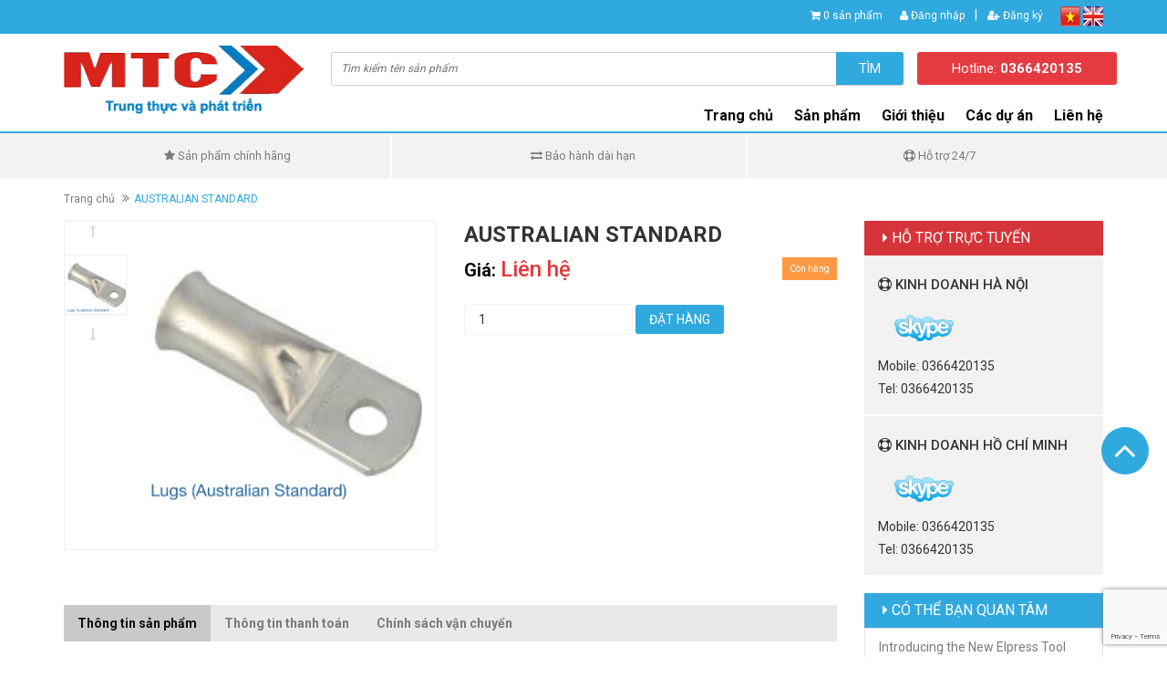

--- FILE ---
content_type: text/html; charset=utf-8
request_url: https://mtccorp.com.vn/australian-standard
body_size: 11441
content:
<!DOCTYPE html>
<html lang="vi">
	<head>
		<meta charset="UTF-8" />
		<meta http-equiv="x-ua-compatible" content="ie=edge">
		<meta name="viewport" content="width=device-width, initial-scale=1, maximum-scale=1">
		<meta name="robots" content="noodp,index,follow" />
		<meta name="keywords" content="dkt, bizweb, theme, sunshop theme">
		<meta name='revisit-after' content='1 days' />
		<title>AUSTRALIAN STANDARD</title>
		
		<meta name="description" content="">
		
		<link rel="canonical" href="https://mtccorp.com.vn/australian-standard">
		<link rel="icon" href="//bizweb.dktcdn.net/100/091/838/themes/114828/assets/favicon.png?1749176108315" type="image/x-icon" />

		
<meta property="og:type" content="product">
<meta property="og:title" content="AUSTRALIAN STANDARD">

<meta property="og:image" content="http://bizweb.dktcdn.net/thumb/grande/100/091/838/products/raychem-rpg-cable-lugs-catalog-014.png?v=1466388056623">
<meta property="og:image:secure_url" content="https://bizweb.dktcdn.net/thumb/grande/100/091/838/products/raychem-rpg-cable-lugs-catalog-014.png?v=1466388056623">

<meta property="og:price:amount" content="0₫">
<meta property="og:price:currency" content="VND">


<meta property="og:description" content="">

<meta property="og:url" content="https://mtccorp.com.vn/australian-standard">
<meta property="og:site_name" content="mtccorp">
<meta property="og:type" content="website">
<meta property="og:title" content="AUSTRALIAN STANDARD">
<meta property="og:image" content="http://bizweb.dktcdn.net/100/091/838/themes/114828/assets/logo.png?1749176108315">
<meta property="og:image:secure_url" content="https://bizweb.dktcdn.net/100/091/838/themes/114828/assets/logo.png?1749176108315">

		<!-- CSS -->
		<link href="//bizweb.dktcdn.net/100/091/838/themes/114828/assets/bootstrap.min.css?1749176108315" rel="stylesheet" type="text/css" media="all" />
		<link href="//bizweb.dktcdn.net/100/091/838/themes/114828/assets/owl.carousel.css?1749176108315" rel="stylesheet" type="text/css" media="all" />
		<link href="//bizweb.dktcdn.net/100/091/838/themes/114828/assets/jquery.fancybox.css?1749176108315" rel="stylesheet" type="text/css" media="all" />
		<link href="//bizweb.dktcdn.net/100/091/838/themes/114828/assets/magnific-popup.css?1749176108315" rel="stylesheet" type="text/css" media="all" />
		<link href="//bizweb.dktcdn.net/100/091/838/themes/114828/assets/jgrowl.css?1749176108315" rel="stylesheet" type="text/css" media="all" />
		<link rel="stylesheet" href="//maxcdn.bootstrapcdn.com/font-awesome/4.4.0/css/font-awesome.min.css">
		<link href="//bizweb.dktcdn.net/100/091/838/themes/114828/assets/style.css?1749176108315" rel="stylesheet" type="text/css" media="all" />
		<link href="//bizweb.dktcdn.net/100/091/838/themes/114828/assets/responsive.css?1749176108315" rel="stylesheet" type="text/css" media="all" />
		<link href='//fonts.googleapis.com/css?family=Roboto:400,300,500,700&subset=latin,vietnamese' rel='stylesheet' type='text/css'>

		<!-- HTML5 shim and Respond.js for IE8 support of HTML5 elements and media queries -->
		<!-- WARNING: Respond.js doesn't work if you view the page via file:// -->
		<!--[if lt IE 9]>
<script src="//oss.maxcdn.com/html5shiv/3.7.2/html5shiv.min.js"></script>
<script src="//oss.maxcdn.com/respond/1.4.2/respond.min.js"></script>
<![endif]-->

		<!-- Script -->
		<script src="//bizweb.dktcdn.net/100/091/838/themes/114828/assets/jquery-1.11.3.min.js?1749176108315" type="text/javascript"></script>
		<script src="//bizweb.dktcdn.net/100/091/838/themes/114828/assets/bootstrap.min.js?1749176108315" type="text/javascript"></script>
		<script src="//bizweb.dktcdn.net/100/091/838/themes/114828/assets/owl.carousel.min.js?1749176108315" type="text/javascript"></script>
		<script src="//bizweb.dktcdn.net/100/091/838/themes/114828/assets/jquery.fancybox.pack.js?1749176108315" type="text/javascript"></script>
		<script src="//bizweb.dktcdn.net/100/091/838/themes/114828/assets/jquery.magnific-popup.min.js?1749176108315" type="text/javascript"></script>

		<script src="//bizweb.dktcdn.net/100/091/838/themes/114828/assets/cs.scripts.js?1749176108315" type="text/javascript"></script>
		<script src="//bizweb.dktcdn.net/100/091/838/themes/114828/assets/jgrowl.js?1749176108315" type="text/javascript"></script>
		<script src="//bizweb.dktcdn.net/assets/themes_support/api.jquery.js" type="text/javascript"></script>

		
		<script src="//bizweb.dktcdn.net/100/091/838/themes/114828/assets/jquery.flexslider-min.js?1749176108315" type="text/javascript"></script>
		<script src="//bizweb.dktcdn.net/100/091/838/themes/114828/assets/jquery.elevatezoom.js?1749176108315" type="text/javascript"></script>
		<script src="//bizweb.dktcdn.net/assets/themes_support/option-selectors.js" type="text/javascript"></script>
		

		

		<script src="//bizweb.dktcdn.net/100/091/838/themes/114828/assets/main.js?1749176108315" type="text/javascript"></script>
		<script>
	var Bizweb = Bizweb || {};
	Bizweb.store = 'mtccorp.mysapo.net';
	Bizweb.id = 91838;
	Bizweb.theme = {"id":114828,"name":"Ateck","role":"main"};
	Bizweb.template = 'product';
	if(!Bizweb.fbEventId)  Bizweb.fbEventId = 'xxxxxxxx-xxxx-4xxx-yxxx-xxxxxxxxxxxx'.replace(/[xy]/g, function (c) {
	var r = Math.random() * 16 | 0, v = c == 'x' ? r : (r & 0x3 | 0x8);
				return v.toString(16);
			});		
</script>
<script>
	(function () {
		function asyncLoad() {
			var urls = ["https://google-shopping.sapoapps.vn/conversion-tracker/global-tag/5154.js?store=mtccorp.mysapo.net","https://google-shopping.sapoapps.vn/conversion-tracker/event-tag/5154.js?store=mtccorp.mysapo.net"];
			for (var i = 0; i < urls.length; i++) {
				var s = document.createElement('script');
				s.type = 'text/javascript';
				s.async = true;
				s.src = urls[i];
				var x = document.getElementsByTagName('script')[0];
				x.parentNode.insertBefore(s, x);
			}
		};
		window.attachEvent ? window.attachEvent('onload', asyncLoad) : window.addEventListener('load', asyncLoad, false);
	})();
</script>


<script>
	window.BizwebAnalytics = window.BizwebAnalytics || {};
	window.BizwebAnalytics.meta = window.BizwebAnalytics.meta || {};
	window.BizwebAnalytics.meta.currency = 'VND';
	window.BizwebAnalytics.tracking_url = '/s';

	var meta = {};
	
	meta.product = {"id": 3055591, "vendor": "RAYCHEM RPG", "name": "AUSTRALIAN STANDARD",
	"type": "", "price": 0 };
	
	
	for (var attr in meta) {
	window.BizwebAnalytics.meta[attr] = meta[attr];
	}
</script>

	
		<script src="/dist/js/stats.min.js?v=96f2ff2"></script>
	












		<link rel="stylesheet" href="//bizweb.dktcdn.net/100/091/838/themes/114828/assets/bizweb-cff-quick-view.css?1749176108315">
<link rel="stylesheet" href="//bizweb.dktcdn.net/100/091/838/themes/114828/assets/bizweb-cff-jquery.fancybox.css?1749176108315">
</head>

	<body>
		<div class="page">
			<!-- Header -->
<header class="header">
	<div class="header-top">
		<div class="container">
			<div class="row">
				<div class="col-md-12 col-sm-12 col-xs-12">
					<ul class="header-top-right">
						<li class="box-n"><i class="fa fa-shopping-cart"></i> <a href="/cart" class="cart-icon"><b>0</b> sản phẩm</a></li>
						
						<li class="box-n"><a href="/account/login"><i class="fa fa-user"></i> Đăng nhập</a></li> <p>|</p>
						<li class="box-n"><a href="/account/register"><i class="fa fa-user-plus"></i> Đăng ký</a></li>
						
						
						<li class="flag">
							<a href="/"><img src="//bizweb.dktcdn.net/100/091/838/themes/114828/assets/vn.png?1749176108315"></a>
							<a href="http://en.mtccorp.com.vn/"><img src="//bizweb.dktcdn.net/100/091/838/themes/114828/assets/en.png?1749176108315"></a>
						</li>
					</ul>
				</div>
			</div>
		</div>
	</div>
	<div class="header-content">
		<div class="container">
			<div class="row">
				<div class="col-md-3 col-sm-4 col-xs-12">
					<a href="/" class="header-logo">
						<img src="//bizweb.dktcdn.net/100/091/838/themes/114828/assets/logo.png?1749176108315" alt="mtccorp">
					</a>
				</div>
				<div class="col-md-9 col-sm-8 col-xs-12">
					<div class="header-content-right">
						<div class="row">
							<div class="col-md-9 col-sm-12 col-xs-12">
								<div class="header-search">
									<form action="/search" method="get" id="header-search">
										<input type="text" id="header-search-input" placeholder="Tìm kiếm tên sản phẩm" value="" name="query">
										<button id="header-search-btn" type="submit"><span>Tìm</span></button>
									</form>
								</div>
								<div class="hidden-lg hidden-md col-sm-2 col-xs-2">
								<div class="header-menu-btn">
									<a href="javascript:void(0)"><span class="fa fa-bars fa-2x"></span></a>
								</div>
							</div>
							</div>
							<div class="col-md-3 col-sm-6 col-xs-6 no-padding">
								<div class="header-hotline">
									Hotline: <strong>0366420135</strong>
								</div>
							</div>
							
						</div>
					</div>
					<div class="main-nav hidden-sm hidden-xs">
						<div class="main-nav-content">
							<ul>
								
								
								<li class="">
									<a href="/">Trang chủ</a>
								</li>
								
								
								
								<li class="">
									<a href="/collections/all">Sản phẩm</a>
									<ul class="submenu">
										
										<li class="">
											<a href="/renewable-energy">Năng lượng tái tạo</a>
										</li>
										
										<li class="">
											<a href="/electrical-machines">Phụ kiện SX máy biến áp</a>
										</li>
										
										<li class="">
											<a href="/chong-set">Thiết bị chống sét</a>
										</li>
										
										<li class="">
											<a href="/oc-siet-cap">Ốc siết cáp</a>
										</li>
										
										<li class="">
											<a href="/thiet-bi-phong-no">Thiết bị phòng nổ</a>
										</li>
										
										<li class="">
											<a href="/dau-cot">Đầu cốt</a>
										</li>
										
										<li class="">
											<a href="/day-gut">Dây thít</a>
										</li>
										
										<li class="">
											<a href="/tham-cach-dien">Thảm cách điện</a>
										</li>
										
										<li class="">
											<a href="/su-cach-dien">Sứ cách điện</a>
										</li>
										
										<li class="">
											<a href="/phu-kien-tu-dien">Phụ kiện tủ điện khác</a>
										</li>
										
									</ul>
								</li>
								
								
								
								<li class="">
									<a href="/gioi-thieu">Giới thiệu</a>
								</li>
								
								
								
								<li class="">
									<a href="/du-an">Các dự án</a>
								</li>
								
								
								
								<li class="">
									<a href="/lien-he">Liên hệ</a>
								</li>
								
								
							</ul>
						</div>
					</div>
				</div>
			</div>
		</div>
	</div>
	<nav class="header-nav-mobile">
		<div class="header-menu-btn-hidden">
			<a href="javascript:void(0)" class="pull-right">
				<span class="fa fa-close fa-2x"></span>
			</a>
		</div>
		<ul>
			
			
			<li class="">
				<a href="/">Trang chủ</a>
			</li>
			
			
			
			<li class="">
				<a href="/collections/all">Sản phẩm
					<em class="open-close"></em>
				</a>
				<ul class="submenu">
					
					<li class="">
						<a href="/renewable-energy">Năng lượng tái tạo</a>
					</li>
					
					<li class="">
						<a href="/electrical-machines">Phụ kiện SX máy biến áp</a>
					</li>
					
					<li class="">
						<a href="/chong-set">Thiết bị chống sét</a>
					</li>
					
					<li class="">
						<a href="/oc-siet-cap">Ốc siết cáp</a>
					</li>
					
					<li class="">
						<a href="/thiet-bi-phong-no">Thiết bị phòng nổ</a>
					</li>
					
					<li class="">
						<a href="/dau-cot">Đầu cốt</a>
					</li>
					
					<li class="">
						<a href="/day-gut">Dây thít</a>
					</li>
					
					<li class="">
						<a href="/tham-cach-dien">Thảm cách điện</a>
					</li>
					
					<li class="">
						<a href="/su-cach-dien">Sứ cách điện</a>
					</li>
					
					<li class="">
						<a href="/phu-kien-tu-dien">Phụ kiện tủ điện khác</a>
					</li>
					
				</ul>
			</li>
			
			
			
			<li class="">
				<a href="/gioi-thieu">Giới thiệu</a>
			</li>
			
			
			
			<li class="">
				<a href="/du-an">Các dự án</a>
			</li>
			
			
			
			<li class="">
				<a href="/lien-he">Liên hệ</a>
			</li>
			
			
		</ul>
	</nav>
</header>
<!-- End Header -->


<!-- Main Service -->
<section class="policy hidden-xs">
	<div class="container">
		<div class="row">
			<div class="col-md-4 col-sm-6">
				<div class="policy-col">
					<p><i class="fa fa-star"></i> Sản phẩm chính hãng</p>	
				</div>
			</div>
			<div class="col-md-4 col-sm-6">
				<div class="policy-col exchange">
					<p><i class="fa fa-exchange"></i> Bảo hành dài hạn</p>	
				</div>
			</div>
			<div class="col-md-4 col-sm-12">
				<div class="policy-col last">
					<p><i class="fa fa-life-ring"></i> Hỗ trợ 24/7</p>	
				</div>
			</div>
		</div>
	</div>
</section>
<!-- End Main Service -->

<div id="add_succes" style="display:none;">
	<p><i class="fa fa-check fa-2x"></i>Thêm sản phẩm thành công</p>
</div>
<script>
	Bizweb.getCart(loadCart);
	function loadCart(cart) {
		var html = "";
		for (i = 0; i < cart.items.length; i++) {
			html += "<li>";
			html += "<a class='cm-image' href='" + cart.items[i].url + "' title='" + cart.items[i].name + "'><img alt='" + cart.items[i].name + "' src='" + cart.items[i].image + "' width='80'></a>";
			html += "<p class='cm-name'><a href='" + cart.items[i].url + "' title='" + cart.items[i].name + "'>" + cart.items[i].name + "</a></p>";
			html += "<p class='cm-price'>" + Bizweb.formatMoney(cart.items[i].price, '{{amount_no_decimals_with_comma_separator}}₫') + "<span href='javascript:void(0);' class='pull-right fa fa-remove' title='Loại bỏ SP' onclick='Bizweb.removeItem(" + cart.items[i].variant_id + " , removeCart)'></span></p>";
			html += "</li>";
		}
		$(".cart-icon").html(cart.item_count + " sản phẩm");
		$(".cart-mini ul").html(html);
		$(".cart-mini-total-money").html("Tổng tiền: " + Bizweb.formatMoney(cart.total_price, '{{amount_no_decimals_with_comma_separator}}₫'));
	}
	function removeCart(cart) {
		Bizweb.getCart(loadCart);
	}
	function cartItem(addItem) {
		$("#add_succes").fancybox({
			minWidth: 250,
			minHeight: 50,
			afterShow: function(){
				setTimeout( function() {$.fancybox.close(); },3000);
			},
			afterClose: function(){
				clearTimeout( );
			}
		});

		$("#add_succes").trigger('click');
		Bizweb.getCart(loadCart);
	}
</script>
			<!-- Main Breadcrumb -->
<div class="main-breadcrumb">
	<div class="container">
		<div class="row">
			<div class="col-lg-12">
				<ol class="breadcrumb">
					<li><a href="/">Trang chủ</a></li>
					
					<li class="active">AUSTRALIAN STANDARD</li>
				</ol>
			</div>
		</div>
	</div>
</div>
<!-- End Main Breadcrumb -->
<!-- Main Content -->
<div class="main-content">
	<div class="container">
		<div class="row">
			<div class="col-md-9">
				<div class="pd-top" itemscope itemtype="http://schema.org/Product">
					<div class="row">
						<meta itemprop="url" content="//mtccorp.com.vn/australian-standard">
						<meta itemprop="image" content="//bizweb.dktcdn.net/thumb/grande/100/091/838/products/raychem-rpg-cable-lugs-catalog-014.png?v=1466388056623">
						<meta itemprop="shop-currency" content="VND">
						<div class="col-md-6">
							<div class="prod-image clearfix">
								<div class="col-md-2 col-sm-3 hidden-xs no-padding">
									<div id="gallery_01">
										<ul class="slides">
											
											
											 
											
											<li>
												
												<a href="javascript:void(0)" data-image="https://bizweb.dktcdn.net/100/091/838/products/raychem-rpg-cable-lugs-catalog-014.png?v=1466388056623" data-zoom-image="https://bizweb.dktcdn.net/100/091/838/products/raychem-rpg-cable-lugs-catalog-014.png?v=1466388056623"><img id="img_02" src="https://bizweb.dktcdn.net/100/091/838/products/raychem-rpg-cable-lugs-catalog-014.png?v=1466388056623" alt="AUSTRALIAN STANDARD" class="img-responsive"/> </a>
												
											</li>
											
											
										</ul>
									</div>
								</div>
								<div class="col-md-10 col-sm-9 col-xs-12">
									
									<img id="img_01" class="img-responsive" alt="AUSTRALIAN STANDARD" src="//bizweb.dktcdn.net/100/091/838/products/raychem-rpg-cable-lugs-catalog-014.png?v=1466388056623" data-zoom-image="//bizweb.dktcdn.net/100/091/838/products/raychem-rpg-cable-lugs-catalog-014.png?v=1466388056623"/>
								</div>

							</div>
						</div>
						<div class="col-md-6">
							
							

							
							
							
							
							<h1 itemprop="name" class="pd-name">AUSTRALIAN STANDARD</h1>
							<p class="prod-price">
								
									
								<span class="price"><b>Giá: </b>Liên hệ</span>
									
								
								
								<span class="availability in-stock pull-right">Còn hàng</span>
								
							</p>
							<div class="share">
								<script type="text/javascript">var switchTo5x=true;</script>
								<script type="text/javascript" src="https://ws.sharethis.com/button/buttons.js"></script>
								<script type="text/javascript">stLight.options({publisher: "f3321494-60e6-40ec-85c9-fa5a42c66992", doNotHash: false, doNotCopy: false, hashAddressBar: false});</script>
								<span class='st_fbsend_hcount' displayText='Facebook Send'></span>
								<span class='st_fblike_hcount' displayText='Facebook Like'></span>
								<span class='st_fbrec_hcount' displayText='Facebook Recommend'></span>
								<span class='st_plusone_hcount' displayText='Google +1'></span>
							</div>
							<div class="pd-description-mini"></div>  
							<div class="pd-form">
								<form action="/cart/add" method="POST">
									<select id="product-select" name="variantId">
										
										<option Lỗi liquid: Không tìm thấy toán tử roduct value="4588163">Default Title - 0₫</option>
										
									</select>
									<input type="text" title="Qty" value="1" maxlength="12" id="qty" name="quantity" class="input-text qty">
									<button type="submit" class="product-atc">Đặt hàng</button>
									<div class="btn-call hidden-lg hidden-sm"><a class="tel:0366420135">0366420135</a></div>
								</form>
								<div class="md-discount-box-inform" id="md-discount-box-inform"></div>
							</div>
						</div>
					</div>
				</div>
				<div class="pd-bottom">
					<div class="row">
						<div class="col-md-12">
							<div>
								<!-- Nav tabs -->
								<ul class="nav nav-tabs pd-nav" role="tablist">

									<li role="presentation" class="active"><a href="#pd-thong-tin" aria-controls="pd-thong-tin" role="tab" data-toggle="tab">Thông tin sản phẩm</a></li>
									
									<li role="presentation"><a href="#pd-dac-diem" aria-controls="pd-dac-diem" role="tab" data-toggle="tab">Thông tin thanh toán</a></li>
									
									
									<li role="presentation"><a href="#pd-danh-gia" aria-controls="pd-danh-gia" role="tab" data-toggle="tab">Chính sách vận chuyển</a></li>
									
								</ul>

								<!-- Tab panes -->
								<div class="tab-content">
									<div role="tabpanel" class="tab-pane active" id="pd-thong-tin">
										
									</div>
									
									<div role="tabpanel" class="tab-pane" id="pd-dac-diem">
										Bước 1: Truy cập website và lựa chọn sản phẩm cần mua để mua hàng
Bước 2: Click và sản phẩm muốn mua, màn hình hiển thị ra pop up với các lựa chọn sau
Nếu bạn muốn tiếp tục mua hàng: Bấm vào phần tiếp tục mua hàng để lựa chọn thêm sản phẩm vào giỏ hàng
Nếu bạn muốn xem giỏ hàng để cập nhật sản phẩm: Bấm vào xem giỏ hàng
Nếu bạn muốn đặt hàng và thanh toán cho sản phẩm này vui lòng bấm vào: Đặt hàng và thanh toán
Bước 3: Lựa chọn thông tin tài khoản thanh toán
Nếu bạn đã có tài khoản vui lòng nhập thông tin tên đăng nhập là email và mật khẩu vào mục đã có tài khoản trên hệ thống
Nếu bạn chưa có tài khoản và muốn đăng ký tài khoản vui lòng điền các thông tin cá nhân để tiếp tục đăng ký tài khoản. Khi có tài khoản bạn sẽ dễ dàng theo dõi được đơn hàng của mình
Nếu bạn muốn mua hàng mà không cần tài khoản vui lòng nhấp chuột vào mục đặt hàng không cần tài khoản
Bước 4: Điền các thông tin của bạn để nhận đơn hàng, lựa chọn hình thức thanh toán và vận chuyển cho đơn hàng của mình
Bước 5: Xem lại thông tin đặt hàng, điền chú thích và gửi đơn hàng
Sau khi nhận được đơn hàng bạn gửi chúng tôi sẽ liên hệ bằng cách gọi điện lại để xác nhận lại đơn hàng và địa chỉ của bạn.
Trân trọng cảm ơn.

									</div>
									
									
									<div role="tabpanel" class="tab-pane" id="pd-danh-gia">
										Với mong muốn mang lại sự hài lòng cho quý khách khi mua hàng, chúng tôi có những quy định trong vận chuyển, nhằm đảm bảo rằng những sản phẩm quý khách mua là sản phẩm mà vừa ý nhất.
1. Chúng tôi sẽ được thực hiện và chuyển phát dựa trên mẫu khách hàng đã chọn. Trường hợp không có đúng sản phẩm Quý khách yêu cầu chúng tôi sẽ gọi điện xác nhận gửi sản phẩm tương tự thay thế.
2. Thời gian chuyển phát tiêu chuẩn cho một đơn hàng là 12 giờ kể từ lúc đặt hàng. Chuyển phát sản phẩm đến các khu vực nội thành thành phố trên toàn quốc từ 4 giờ kể từ khi nhận hàng, chuyển phát ngay trong ngày đến các vùng lân cận (bán kính từ 10km – 50km).
3. Các đơn hàng gửi đi quốc tế: không đảm bảo thời gian được chính xác như yêu cầu, không đảm bảo thời gian nếu thời điểm chuyển phát trùng với các ngày lễ, tết và chủ nhật tại khu vực nơi đến.
4. Trường hợp không liên lạc được với người nhận, người nhận đi vắng:
- Nếu chưa rõ địa chỉ chúng tôi sẽ lưu lại trong vòng 6 tiếng và liên lạc lại với người nhận, trong trường hợp ko liên lạc được đơn hàng sẽ bị hủy và không được hoàn lại thanh toán.
- Nếu địa chỉ là công ty, văn phòng, nhà ở… Chúng tôi sẽ gửi đồng nghiệp, người thân nhận hộ và ký xác nhận
- Để tại một nơi an toàn người nhận dễ nhận thấy tại nhà, văn phòng, công ty… Trường hợp này không có ký nhận.
5. Trường hợp người nhận không nhận đơn hàng:
- Chúng tôi sẽ hủy bỏ đơn hàng. Trường hợp này sẽ không được hoàn trả thanh toán.
6. Trường hợp không đúng địa chỉ, thay đổi địa chỉ:
- Không đúng địa chỉ: trường hợp sai địa chỉ chúng tôi sẽ lưu lại 6 tiếng và liên lạc với người gửi và người nhận để thỏa thuận về địa điểm, thời gian, nếu địa chỉ mới không quá 3km sẽ phát miễn phí. Trường hợp địa chỉ mới xa hơn 3km sẽ tính thêm phí theo quy định chuyển phát.
7. Trường hợp không tồn tại người nhận tại địa chỉ yêu cầu: đơn hàng sẽ được hủy và không được hoàn lại thanh toán.
8. Chúng tôi không vận chuyển sản phẩm đến các địa chỉ trên tàu hỏa, máy bay, tàu thủy, khu vực nguy hiểm, các khu vực cấm…

									</div>
									
								</div>
							</div>
						</div>
					</div>
				</div>
				<div class="pd-tags">
					<i class="fa fa-tags"></i> <b>Tags:</b>
					

				</div>
			</div>
			<div class="col-md-3">
	
	<div class="sidebar-hotline block">
		<h2 class="hotline-heading"><i class="fa fa-caret-right"></i> Hỗ trợ trực tuyến</h2>
		<div class="hotline-content">
			<div class="hotline-item">
				<h4><i class="fa fa-life-ring"></i> Kinh doanh Hà Nội</h4>
				<div class="hot_sup">
					<a href="ymsgr:sendim?&amp;m=Xin chào" title="Kinh doanh Hà Nội">
						<img src="http://opi.yahoo.com/online?u=&amp;m=g&amp;t=2&amp;l=us" alt="">
					</a>
					<a href="skype:">
						<img src="//bizweb.dktcdn.net/100/091/838/themes/114828/assets/skype.png?1749176108315" width="65"/>
					</a>
				</div>
				<p>Mobile: 0366420135</p>
				<p>Tel: 0366420135</p>
			</div>
			<div class="hotline-item">
				<h4><i class="fa fa-life-ring"></i> Kinh doanh Hồ Chí Minh</h4>
				<div class="hot_sup">
					<a href="ymsgr:sendim?&amp;m=Xin chào" title="Kinh doanh Hồ Chí Minh">
						<img src="http://opi.yahoo.com/online?u=&amp;m=g&amp;t=2&amp;l=us" alt="">
					</a>
					<a href="skype:">
						<img src="//bizweb.dktcdn.net/100/091/838/themes/114828/assets/skype.png?1749176108315" width="65"/>
					</a>
				</div>
				<p>Mobile: 0366420135</p>
				<p>Tel: 0366420135</p>
			</div>
		</div>
	</div>
	
	
	
	<div class="blog-new block">
		<h2 class="blog-heading"><i class="fa fa-caret-right"></i> Có thể bạn quan tâm</h2>
		<div class="blog-new-content">
			
			<div class="blog-new-name">
				<a href="/introducing-the-new-elpress-tool-chart-app">Introducing the New Elpress Tool Chart App</a>
				<p class="blog-info">CÔNG TY CỔ PHẦN THƯƠNG MẠI VÀ ĐẦU TƯ MTC | 26/ 02/ 2025</p>
			</div>
			
			<div class="blog-new-name">
				<a href="/cong-ty-co-phan-thuong-mai-va-dau-tu-mtc-tuyen-dung-nhan-su">Công Ty Cổ Phần Thương Mại Và Đầu Tư MTC Tuyển dụng nhân sự</a>
				<p class="blog-info">CÔNG TY CỔ PHẦN THƯƠNG MẠI VÀ ĐẦU TƯ MTC | 26/ 02/ 2025</p>
			</div>
			
		</div>
	</div>
	
</div>
		</div>
	</div>
</div>
<section class="main-related">
	<div class="container">
		<div class="row">
			<div class="col-md-12">
				<div class="related-title clearfix">
					<h3><i class="fa fa-caret-right"></i> Sản phẩm cùng loại</h3>
				</div>
				<div class="related-content" id="product-related">
					
					
				</div>
			</div>
		</div>
	</div>
</section>
<!-- End Main Content -->
<script type="text/javascript">

	// <![CDATA[
	var selectCallback = function(variant, selector) {
		if (variant && variant.available == true) {
			// selected a valid variant
			jQuery('.purchase').removeClass('disabled').removeAttr('disabled'); // remove unavailable class from add-to-cart button, and re-enable button
			jQuery('.pd-price').html(Bizweb.formatMoney(variant.price, "{{amount_no_decimals_with_comma_separator}} VND"));  // update price field
		} else {
			// variant doesn't exist
			jQuery('.purchase').addClass('disabled').attr('disabled', 'disabled');      // set add-to-cart button to unavailable class and disable button
			var message = variant ? "Hết hàng" : "Ngừng bán";
			jQuery('.pd-price').text(message); // update price-field message
		}
		if (variant && variant.image) {  
			var originalImage = jQuery("#img_01"); 
			var newImage = variant.image;
			var element = originalImage[0];
			Bizweb.Image.switchImage(newImage, element, function (newImageSizedSrc, newImage, element) {
				jQuery(element).parents('a').attr('href', newImageSizedSrc);
				jQuery(element).attr('src', newImageSizedSrc);
			});
		}
	};

	// initialize multi selector for product
	jQuery(function() {
		new Bizweb.OptionSelectors("product-select", { product: {"id":3055591,"name":"AUSTRALIAN STANDARD","alias":"australian-standard","vendor":"RAYCHEM RPG","type":null,"content":null,"summary":null,"template_layout":null,"available":true,"tags":[],"price":0.0000,"price_min":0.0000,"price_max":0.0000,"price_varies":false,"compare_at_price":0,"compare_at_price_min":0,"compare_at_price_max":0,"compare_at_price_varies":false,"variants":[{"id":4588163,"barcode":null,"sku":null,"unit":null,"title":"Default Title","options":["Default Title"],"option1":"Default Title","option2":null,"option3":null,"available":true,"taxable":false,"price":0.0000,"compare_at_price":null,"inventory_management":null,"inventory_policy":"deny","inventory_quantity":0,"weight_unit":"kg","weight":0,"requires_shipping":true,"image":null}],"featured_image":{"src":"https://bizweb.dktcdn.net/100/091/838/products/raychem-rpg-cable-lugs-catalog-014.png?v=1466388056623"},"images":[{"src":"https://bizweb.dktcdn.net/100/091/838/products/raychem-rpg-cable-lugs-catalog-014.png?v=1466388056623"}],"options":["Title"],"created_on":"2016-06-20T09:00:56","modified_on":null,"published_on":"2016-06-20T09:01:00"}, onVariantSelected: selectCallback });
		jQuery('.selector-wrapper').addClass('clearfix');
		
		jQuery('.selector-wrapper').prepend("<label for='product-select-option-0'>Title</label>");
		 
		 
		 $('.selector-wrapper').hide();
		  
		  });
		  // ]]>
</script>
<script>
	$(document).ready(function(){
		$('#gallery_01').flexslider({
			animation: "slide",
			direction: "vertical",
			controlNav: false,
			prevText: "",
			nextText: ""
		});
		$("#img_01").elevateZoom({
			responsive: true,
			gallery:'gallery_01',
			cursor: 'pointer',
			galleryActiveClass: "active"
		});
		$("#img_01").bind("click", function(e) { var ez = $('#img_02').data('elevateZoom'); });
	});
</script>
			
			<section class="main-banner-home">
				<div class="container">
					<div class="row">
						<div class="col-md-4 col-sm-4 col-xs-12">
							<div class="banner-center">
								<a href=""><img src="//bizweb.dktcdn.net/100/091/838/themes/114828/assets/qc1.jpg?1749176108315" class="img-responsive"></a>
							</div>
						</div>
						<div class="col-md-4 col-sm-4 col-xs-12">
							<div class="banner-center">
								<a href=""><img src="//bizweb.dktcdn.net/100/091/838/themes/114828/assets/qc2.jpg?1749176108315" class="img-responsive"></a>
							</div>
						</div>
						<div class="col-md-4 col-sm-4 col-xs-12">
							<div class="banner-center">
								<a href=""><img src="//bizweb.dktcdn.net/100/091/838/themes/114828/assets/qc3.jpg?1749176108315" class="img-responsive"></a>
							</div>
						</div>
					</div>
				</div>
			</section>
			
			
<div class="brand-logo">
	<div class="container">
		<div class="slider-items-products">
			<h2 class="title-module">Thương hiệu</h2>
			<div id="brand-logo-slider" class="product-flexslider hidden-buttons">
				<div class="slider-items slider-width-col6">            
					<!-- Item -->
					
					<div class="item"> <a href="#"><img src="//bizweb.dktcdn.net/100/091/838/themes/114828/assets/brand1.png?1749176108315" title="Raychem RPG" alt="Raychem RPG"></a> </div>
					
					<!-- End Item --> 
					
					<!-- Item -->
					
					<div class="item"> <a href="#"><img src="//bizweb.dktcdn.net/100/091/838/themes/114828/assets/brand3.png?1749176108315" title="NICHIFU" alt="NICHIFU"></a> </div>
					
					<!-- End Item --> 
					
					<!-- Item -->
					<div class="item"> <a href="https://www.elpress.net/en/"><img src="//bizweb.dktcdn.net/100/091/838/themes/114828/assets/brand4.png?1749176108315" title="ELPRESS" alt="ELPRESS"></a> </div>
					
					<!-- End Item --> 
					
					<!-- Item -->
					<div class="item"> <a href="#"><img src="//bizweb.dktcdn.net/100/091/838/themes/114828/assets/brand5.png?1749176108315" title="HellermannTyton" alt="HellermannTyton"></a> </div>
					
					<!-- End Item --> 
					
					<!-- Item -->
					<div class="item"> <a href="#"><img src="//bizweb.dktcdn.net/100/091/838/themes/114828/assets/brand6.png?1749176108315" title="Thomas&Betts" alt="Thomas&Betts"></a> </div>
					<!-- End Item --> 
					
					<!-- Item -->
					
					<div class="item"> <a href="#"><img src="//bizweb.dktcdn.net/100/091/838/themes/114828/assets/brand7.png?1749176108315" title="Hongxiang" alt="Hongxiang"></a> </div>
					<!-- End Item --> 
					

					

					

					
				</div>
			</div>
		</div>
	</div>
</div>

<!-- Footer -->


<div class="vendor-logo">
	<div class="container">
		<div class="slider-items-products">
			<h2 class="title-module">Chứng chỉ</h2>
			<div id="vendor-logo-slider" class="product-flexslider hidden-buttons">
				<div class="slider-items slider-width-col6">            
					<!-- Item -->
					
					<div class="item"> <a href="#"><img src="//bizweb.dktcdn.net/100/091/838/themes/114828/assets/vendor1.png?1749176108315" title="vendor 1" alt="vendor 1"></a> </div>
					
					<!-- End Item --> 
					
					<!-- Item -->
					<div class="item"> <a href="#"><img src="//bizweb.dktcdn.net/100/091/838/themes/114828/assets/vendor2.png?1749176108315" title="vendor 2" alt="vendor 2"></a> </div>
					<!-- End Item --> 
					
					<!-- Item -->
					
					<div class="item"> <a href="#"><img src="//bizweb.dktcdn.net/100/091/838/themes/114828/assets/vendor3.png?1749176108315" title="vendor 3" alt="vendor 3"></a> </div>
					
					<!-- End Item --> 
					
					<!-- Item -->
					<div class="item"> <a href="#"><img src="//bizweb.dktcdn.net/100/091/838/themes/114828/assets/vendor4.png?1749176108315" title="vendor 4" alt="vendor 4"></a> </div>
					
					<!-- End Item --> 
					
					<!-- Item -->
					<div class="item"> <a href="#"><img src="//bizweb.dktcdn.net/100/091/838/themes/114828/assets/vendor5.png?1749176108315" title="vendor 5" alt="vendor 5"></a> </div>
					
					<!-- End Item --> 
					
					<!-- Item -->
					<div class="item"> <a href="#"><img src="//bizweb.dktcdn.net/100/091/838/themes/114828/assets/vendor6.png?1749176108315" title="vendor 6" alt="vendor 6"></a> </div>
					<!-- End Item --> 
					
					<!-- Item -->
					
					<div class="item"> <a href="#"><img src="//bizweb.dktcdn.net/100/091/838/themes/114828/assets/vendor7.png?1749176108315" title="vendor 7" alt="vendor 7"></a> </div>
					<!-- End Item --> 
					
					<!-- Item -->
					<div class="item"> <a href="#"><img src="//bizweb.dktcdn.net/100/091/838/themes/114828/assets/vendor8.png?1749176108315"  title="vendor 8" alt="vendor 8"></a> </div>
					<!-- End Item --> 
					

					
					<!-- Item -->
					<div class="item"> <a href="#"><img src="//bizweb.dktcdn.net/100/091/838/themes/114828/assets/vendor9.png?1749176108315"  title="vendor 9" alt="vendor 9"></a> </div>
					<!-- End Item --> 
					

					
					<!-- Item -->
					<div class="item"> <a href="#"><img src="//bizweb.dktcdn.net/100/091/838/themes/114828/assets/vendor10.png?1749176108315"  title="vendor 10" alt="vendor 10"></a> </div>
					<!-- End Item --> 
					

					
					<!-- Item -->
					<div class="item"> <a href="#"><img src="//bizweb.dktcdn.net/100/091/838/themes/114828/assets/vendor11.png?1749176108315"  title="vendor 11" alt="vendor 11"></a> </div>
					<!-- End Item --> 
					
				</div>
			</div>
		</div>
	</div>
</div>



<footer class="footer">
	<div class="footer-top">
		<div class="container">
			<form method="post" action="/postcontact" id="contact" accept-charset="UTF-8"><input name="FormType" type="hidden" value="contact"/><input name="utf8" type="hidden" value="true"/><input type="hidden" id="Token-9019aac26e1c4deca387641e0e5fb8ec" name="Token" /><script src="https://www.google.com/recaptcha/api.js?render=6Ldtu4IUAAAAAMQzG1gCw3wFlx_GytlZyLrXcsuK"></script><script>grecaptcha.ready(function() {grecaptcha.execute("6Ldtu4IUAAAAAMQzG1gCw3wFlx_GytlZyLrXcsuK", {action: "contact"}).then(function(token) {document.getElementById("Token-9019aac26e1c4deca387641e0e5fb8ec").value = token});});</script>
			
			<div class="row">
				<div class="col-md-4 col-sm-6 hidden-xs">
					<h4>Đăng ký nhận tin hoặc tư vấn miễn phí</h4>
				</div>
				<div class="col-md-5 col-sm-6">
					<input type="text" value="" class="input-text" name="contact[email]">
					<button class="btn-cart">Đăng ký</button>
				</div>
				<div class="col-md-3 hidden-sm hidden-xs foo-phone">
					<i class="fa fa-microphone"></i> 0366420135
				</div>
				<div class="hidden-lg hidden-md hidden-sm hidden-xs">
					<input name="contact[Body]" value="Đăng ký nhận Email" title="Comment" class="required-entry input-text" cols="5" rows="3">
				</div>
			</div>
			</form>
		</div>
	</div>
	<div class="footer-content">
		<div class="container">
			<div class="row">
				<div class="col-lg-4 col-md-4 col-sm-6 col-xs-12">
					<div class="footer-info">
						<h3 class="company">CÔNG TY CỔ PHẦN THƯƠNG MẠI VÀ ĐẦU TƯ MTC</h3>
						<h4>Tp. Hà Nội</h4>
						<p>Tầng 5, Tòa nhà Linh Trang - Số 1 ngõ 6 Trần Quốc Hoàn - P.Dịch Vọng Hậu - Q.Cầu Giấy - Hà Nội</p>
						<p>Tel: 0366.420.135</p>
						<p></p>
						<p>infor@mtccorp.com.vn/mtcvina@vnn.vn</p>
						<h4></h4>
						<p></p>
						<p></p>
						<p></p>
						<p></p>
					</div>
				</div>
				<div class="col-lg-2 col-md-2 col-sm-6 col-xs-12">
					<div class="footer-info">
						<h3>Giới thiệu chung</h3>
						<ul class="foo-list">
							
							<li><a href="/">Trang chủ</a></li>
							
							<li><a href="/collections/all">Sản phẩm</a></li>
							
							<li><a href="/tin-tuc">Tin tức</a></li>
							
							<li><a href="/gioi-thieu">Liên hệ</a></li>
							
						</ul>
						<h3 class="h3-pad30">Kết nối với chúng tôi</h3>
						<ul class="foo-social">
							<li><a href="https://www.facebook.com/mtccorp.vn"><i class="fa fa-facebook-square"></i></a></li>
							<li><a href="#"><i class="fa fa-twitter-square"></i></a></li>
							<li><a href="#"><i class="fa fa-pinterest-square"></i></a></li>
							<li><a href="#"><i class="fa fa-youtube-play"></i></a></li>
							<li><a href="#"><i class="fa fa-google-plus-square"></i></a></li>
						</ul>
					</div>
				</div>
				<div class="col-lg-3 col-md-3 col-sm-6 col-xs-12">
					<div class="footer-info">
						<h3>Hỗ trợ mua hàng</h3>
						<ul class="foo-list">
							
							<li><a href="/huong-dan">Hướng dẫn mua hàng</a></li>
							
							<li><a href="/huong-dan">Giao nhận và thanh toán</a></li>
							
							<li><a href="/huong-dan">Đổi trả và bảo hành</a></li>
							
							<li><a href="/huong-dan">Đăng kí thành viên</a></li>
							
						</ul>
						<h3 class="h3-pad30">Chính sách chung</h3>
						<ul class="foo-list">
							
							<li><a href="/chinh-sach">Chính sách thanh toán</a></li>
							
							<li><a href="/chinh-sach">Chính sách vận chuyển</a></li>
							
							<li><a href="/chinh-sach">Chính sách đổi trả</a></li>
							
							<li><a href="/chinh-sach">Chính sách bảo hành</a></li>
							
						</ul>
					</div>
				</div>
				<div class="col-lg-3 col-md-3 col-sm-6 col-xs-12">
					<div class="footer-info">
						<div class="module">
							<h3>Hỗ trợ kinh doanh 1</h3>
							<div>
								SDT: 0366.420.135
<br/>
Email: tridung.vo@mtccorp.com.vn

							</div>
						</div>

						<div class="module">
							<h3>Hỗ trợ kinh doanh 2</h3>
							<div>
								Email: Sales@mtccorp.com.vn
							</div>
						</div>

						<div class="footer-tag">
							<a href="#"><b>Dau cot</b></a>, 
							<a href="#"></a>,
							<a href="#">Oc siet cap</a>,
							<a href="#">Day Gut</a>,
							<a href="#">Tiep dia</a>,
							<a href="#">Chong set</a>,
							<a href="#">Vat tu</a>,
							<a href="#">Cong nghiep</a>,
							<a href="#">link kien</a>,
							<a href="#">chay</a>,
							<a href="#">no</a>,
							<a href="#">bao hanh</a>.
						</div>
					</div>
				</div>
			</div>
		</div>
	</div>
	<div class="footer-bottom">
		<div class="container">
			<div class="row">
				<div class="col-sm-12">
					<p class="copy-right">© Bản quyền thuộc về LV Team | Cung cấp bởi Sapo</p>
				</div>
			</div>
		</div>
	</div>
</footer>
<!-- End Footer -->
<div id="back-top"><i class="fa fa-angle-up"></i></div>
		</div>
		<div id="facebook-inbox">
	<button class="facebook-inbox-tab" style="display: block; ">
		<span class="facebook-inbox-tab-icon">
			<img src="https://facebookinbox.sapoapps.vn/Content/Images/fb-icon-1.png" alt="Facebook Chat" />
		</span>
		<span class="facebook-inbox-tab-title">chat với chúng tôi</span>
	</button>

	<div id="facebook-inbox-frame">
		<div id="fb-root">&nbsp;</div>
		<div class="fb-page" data-adapt-container-width="true" data-hide-cover="false" data-href="" data-show-facepile="true" data-small-header="true" data-width="250" data-height="350" data-tabs="messages">
			<div class="fb-xfbml-parse-ignore">
				<blockquote cite=""><a href="">Chat với chúng tôi</a></blockquote>
			</div>
		</div>
	</div>
</div>

<style>
	#facebook-inbox {
		position: fixed;
		bottom: 0px;
		z-index: 110000;
		text-align: center;
		display: none;
	}

	.facebook-inbox-tab-icon {
		float: left;
	}

	.facebook-inbox-tab-title {
		float: left;
		margin-left: 10px;
		line-height: 25px;
	}

	#facebook-inbox-frame {
		display: none;
		width: 100%;
		min-height: 200px;
		overflow: hidden;
		position: relative;
		background-color: #f5f5f5;
	}

	#fb-root {
		height: 0px;
	}

	.facebook-inbox-tab {
		top: 0px;
		bottom: 0px;
		margin: -40px 0px 0px 0px;
		position: relative;
		height: 40px;
		width: 250px;
		border: 1px solid;
		border-radius: 0px 0px 0px 0px;
		text-align: center;
		background-color: #19a3dd;
		color: #ffffff;
	}
</style>
<script>
(function (d, s, id) {
				var js, fjs = d.getElementsByTagName(s)[0];
				if (d.getElementById(id)) return;
				js = d.createElement(s); js.id = id;
				js.src = "//connect.facebook.net/vi_VN/sdk.js#xfbml=1&version=v2.5";
				fjs.parentNode.insertBefore(js, fjs);
		}(document, 'script', 'facebook-jssdk'));
	window.facebookParse = function facebookParse(){
		FB.XFBML.parse();
	}
</script>
 
		<div id="biz-qv-showqv" style="display: none !important;">  
 <div itemscope itemtype="http://schema.org/Product">


	<!--START PRODUCT-->
	 <div class="quick-view-container fancyox-view-detail">
	    <div id="biz-qv-left" class="biz-left">
            <div id="biz-qv-sale"  class="biz-qv-sale biz-qv-hidden">Sale</div>
			<!-- START ZOOM IMAGE-->
			 <div class="biz-qv-zoom-container">
                    <div class="zoomWrapper">
					  <div id="biz-qv-zoomcontainer" class='sqa-qv-zoomcontainer'>
                              <!-- Main image  ! DON'T PUT CONTENT HERE! -->     
                      </div>
                       
                    </div>
             </div>
			<!-- END ZOOM IMAGE-->
          
            <!-- START GALLERY-->
            <div id="biz-qv-galleryid" class="biz-qv-gallery" style="position: absolute; bottom: 10px;left: 6%;"> 
              		<!-- Collection of image ! DON'T PUT CONTENT HERE!-->
            </div>	
            <!-- END GALLERY-->
        </div>

		<!--START BUY-->
		<div id ="biz-qv-right" class="biz-right">
          	<!-- -------------------------- -->
			<div id="biz-qv-title" class="name-title" >
					<!-- Title of product ! DON'T PUT CONTENT HERE!-->
			</div>
			<!-- -------------------------- -->
			<div id ="biz-qv-price-container" class="biz-qv-price-container"  >
					<!-- price information of product ! DON'T PUT CONTENT HERE!-->
			</div>
			<!-- -------------------------- -->
			<div id="biz-qv-des" class="biz-qv-row">
					<!-- description of product ! DON'T PUT CONTENT HERE!-->
			</div>
			<!-- -------------------------- -->
			<div class="biz-qv-row">
				<a id="biz-qv-detail"  href="" >  </a>
			</div>
		<!-- ----------------------------------------------------------------------- -->
            <div id='biz-qv-cartform'>
	          <form id="biz-qv-add-item-form"  method="post">     
                <!-- Begin product options ! DON'T PUT CONTENT HERE!-->
                <div class="biz-qv-product-options">
                  <!-- -------------------------- -->
                  <div id="biz-qv-variant-options" class="biz-qv-optionrow">
							<!-- variant options  of product  ! DON'T PUT CONTENT HERE!-->
		          </div>  
                  <!-- -------------------------- -->
                  <div class="biz-qv-optionrow">	    
                    <label>Số lượng</label>
          	        <input id="biz-qv-quantity" min="1" type="number" name="quantity" value="1"  />
                  </div>
				  <!-- -------------------------- -->
                  <div class="biz-qv-optionrow">
                     <p id="biz-qv-unavailable" class="biz-sold-out biz-qv-hidden">Không sẵn có</p>
                     <p id="biz-qv-sold-out" class="biz-sold-out biz-qv-hidden">Hết hàng</p>
                     <input type="submit" class="biz-qv-cartbtn biz-qv-hidden" value="Thêm vào giỏ hàng" />
                     
                  </div>
                  <!-- -------------------------- -->					
									
                </div>
               <!-- End product options -->
            </form>
         </div>

	   </div>
	   <!--END BUY-->
    </div>
	<!--END PRODUCT-->
 </div>
</div>


<div id="bizqv-metadata" 
autoconfig = "yes" 
noimage = "//bizweb.dktcdn.net/100/091/838/themes/114828/assets/cff-qv-no-image.jpg?1749176108315" 
moneyFormat = "{{amount_no_decimals_with_comma_separator}}₫" 
jsondata = "" >
</div>
		﻿
	<script type="text/javascript">
	window.appbulkmemdeals = window.appbulkmemdeals || {};
	window.appbulkmemdeals.customer_id = 0;
	</script>
	<div class="appbulk-member-deals"
		data-customer-id="0"></div>

	<script type='text/javascript'>window._sbzq||function(e){e._sbzq=[];var t=e._sbzq;t.push(["_setAccount",46348]);var n=e.location.protocol=="https:"?"https:":"http:";var r=document.createElement("script");r.type="text/javascript";r.async=true;r.src=n+"//static.subiz.com/public/js/loader.js";var i=document.getElementsByTagName("script")[0];i.parentNode.insertBefore(r,i)}(window);</script>
	</body>
</html>

--- FILE ---
content_type: text/html; charset=utf-8
request_url: https://www.google.com/recaptcha/api2/anchor?ar=1&k=6Ldtu4IUAAAAAMQzG1gCw3wFlx_GytlZyLrXcsuK&co=aHR0cHM6Ly9tdGNjb3JwLmNvbS52bjo0NDM.&hl=en&v=PoyoqOPhxBO7pBk68S4YbpHZ&size=invisible&anchor-ms=20000&execute-ms=30000&cb=2r4x08dddwx3
body_size: 48748
content:
<!DOCTYPE HTML><html dir="ltr" lang="en"><head><meta http-equiv="Content-Type" content="text/html; charset=UTF-8">
<meta http-equiv="X-UA-Compatible" content="IE=edge">
<title>reCAPTCHA</title>
<style type="text/css">
/* cyrillic-ext */
@font-face {
  font-family: 'Roboto';
  font-style: normal;
  font-weight: 400;
  font-stretch: 100%;
  src: url(//fonts.gstatic.com/s/roboto/v48/KFO7CnqEu92Fr1ME7kSn66aGLdTylUAMa3GUBHMdazTgWw.woff2) format('woff2');
  unicode-range: U+0460-052F, U+1C80-1C8A, U+20B4, U+2DE0-2DFF, U+A640-A69F, U+FE2E-FE2F;
}
/* cyrillic */
@font-face {
  font-family: 'Roboto';
  font-style: normal;
  font-weight: 400;
  font-stretch: 100%;
  src: url(//fonts.gstatic.com/s/roboto/v48/KFO7CnqEu92Fr1ME7kSn66aGLdTylUAMa3iUBHMdazTgWw.woff2) format('woff2');
  unicode-range: U+0301, U+0400-045F, U+0490-0491, U+04B0-04B1, U+2116;
}
/* greek-ext */
@font-face {
  font-family: 'Roboto';
  font-style: normal;
  font-weight: 400;
  font-stretch: 100%;
  src: url(//fonts.gstatic.com/s/roboto/v48/KFO7CnqEu92Fr1ME7kSn66aGLdTylUAMa3CUBHMdazTgWw.woff2) format('woff2');
  unicode-range: U+1F00-1FFF;
}
/* greek */
@font-face {
  font-family: 'Roboto';
  font-style: normal;
  font-weight: 400;
  font-stretch: 100%;
  src: url(//fonts.gstatic.com/s/roboto/v48/KFO7CnqEu92Fr1ME7kSn66aGLdTylUAMa3-UBHMdazTgWw.woff2) format('woff2');
  unicode-range: U+0370-0377, U+037A-037F, U+0384-038A, U+038C, U+038E-03A1, U+03A3-03FF;
}
/* math */
@font-face {
  font-family: 'Roboto';
  font-style: normal;
  font-weight: 400;
  font-stretch: 100%;
  src: url(//fonts.gstatic.com/s/roboto/v48/KFO7CnqEu92Fr1ME7kSn66aGLdTylUAMawCUBHMdazTgWw.woff2) format('woff2');
  unicode-range: U+0302-0303, U+0305, U+0307-0308, U+0310, U+0312, U+0315, U+031A, U+0326-0327, U+032C, U+032F-0330, U+0332-0333, U+0338, U+033A, U+0346, U+034D, U+0391-03A1, U+03A3-03A9, U+03B1-03C9, U+03D1, U+03D5-03D6, U+03F0-03F1, U+03F4-03F5, U+2016-2017, U+2034-2038, U+203C, U+2040, U+2043, U+2047, U+2050, U+2057, U+205F, U+2070-2071, U+2074-208E, U+2090-209C, U+20D0-20DC, U+20E1, U+20E5-20EF, U+2100-2112, U+2114-2115, U+2117-2121, U+2123-214F, U+2190, U+2192, U+2194-21AE, U+21B0-21E5, U+21F1-21F2, U+21F4-2211, U+2213-2214, U+2216-22FF, U+2308-230B, U+2310, U+2319, U+231C-2321, U+2336-237A, U+237C, U+2395, U+239B-23B7, U+23D0, U+23DC-23E1, U+2474-2475, U+25AF, U+25B3, U+25B7, U+25BD, U+25C1, U+25CA, U+25CC, U+25FB, U+266D-266F, U+27C0-27FF, U+2900-2AFF, U+2B0E-2B11, U+2B30-2B4C, U+2BFE, U+3030, U+FF5B, U+FF5D, U+1D400-1D7FF, U+1EE00-1EEFF;
}
/* symbols */
@font-face {
  font-family: 'Roboto';
  font-style: normal;
  font-weight: 400;
  font-stretch: 100%;
  src: url(//fonts.gstatic.com/s/roboto/v48/KFO7CnqEu92Fr1ME7kSn66aGLdTylUAMaxKUBHMdazTgWw.woff2) format('woff2');
  unicode-range: U+0001-000C, U+000E-001F, U+007F-009F, U+20DD-20E0, U+20E2-20E4, U+2150-218F, U+2190, U+2192, U+2194-2199, U+21AF, U+21E6-21F0, U+21F3, U+2218-2219, U+2299, U+22C4-22C6, U+2300-243F, U+2440-244A, U+2460-24FF, U+25A0-27BF, U+2800-28FF, U+2921-2922, U+2981, U+29BF, U+29EB, U+2B00-2BFF, U+4DC0-4DFF, U+FFF9-FFFB, U+10140-1018E, U+10190-1019C, U+101A0, U+101D0-101FD, U+102E0-102FB, U+10E60-10E7E, U+1D2C0-1D2D3, U+1D2E0-1D37F, U+1F000-1F0FF, U+1F100-1F1AD, U+1F1E6-1F1FF, U+1F30D-1F30F, U+1F315, U+1F31C, U+1F31E, U+1F320-1F32C, U+1F336, U+1F378, U+1F37D, U+1F382, U+1F393-1F39F, U+1F3A7-1F3A8, U+1F3AC-1F3AF, U+1F3C2, U+1F3C4-1F3C6, U+1F3CA-1F3CE, U+1F3D4-1F3E0, U+1F3ED, U+1F3F1-1F3F3, U+1F3F5-1F3F7, U+1F408, U+1F415, U+1F41F, U+1F426, U+1F43F, U+1F441-1F442, U+1F444, U+1F446-1F449, U+1F44C-1F44E, U+1F453, U+1F46A, U+1F47D, U+1F4A3, U+1F4B0, U+1F4B3, U+1F4B9, U+1F4BB, U+1F4BF, U+1F4C8-1F4CB, U+1F4D6, U+1F4DA, U+1F4DF, U+1F4E3-1F4E6, U+1F4EA-1F4ED, U+1F4F7, U+1F4F9-1F4FB, U+1F4FD-1F4FE, U+1F503, U+1F507-1F50B, U+1F50D, U+1F512-1F513, U+1F53E-1F54A, U+1F54F-1F5FA, U+1F610, U+1F650-1F67F, U+1F687, U+1F68D, U+1F691, U+1F694, U+1F698, U+1F6AD, U+1F6B2, U+1F6B9-1F6BA, U+1F6BC, U+1F6C6-1F6CF, U+1F6D3-1F6D7, U+1F6E0-1F6EA, U+1F6F0-1F6F3, U+1F6F7-1F6FC, U+1F700-1F7FF, U+1F800-1F80B, U+1F810-1F847, U+1F850-1F859, U+1F860-1F887, U+1F890-1F8AD, U+1F8B0-1F8BB, U+1F8C0-1F8C1, U+1F900-1F90B, U+1F93B, U+1F946, U+1F984, U+1F996, U+1F9E9, U+1FA00-1FA6F, U+1FA70-1FA7C, U+1FA80-1FA89, U+1FA8F-1FAC6, U+1FACE-1FADC, U+1FADF-1FAE9, U+1FAF0-1FAF8, U+1FB00-1FBFF;
}
/* vietnamese */
@font-face {
  font-family: 'Roboto';
  font-style: normal;
  font-weight: 400;
  font-stretch: 100%;
  src: url(//fonts.gstatic.com/s/roboto/v48/KFO7CnqEu92Fr1ME7kSn66aGLdTylUAMa3OUBHMdazTgWw.woff2) format('woff2');
  unicode-range: U+0102-0103, U+0110-0111, U+0128-0129, U+0168-0169, U+01A0-01A1, U+01AF-01B0, U+0300-0301, U+0303-0304, U+0308-0309, U+0323, U+0329, U+1EA0-1EF9, U+20AB;
}
/* latin-ext */
@font-face {
  font-family: 'Roboto';
  font-style: normal;
  font-weight: 400;
  font-stretch: 100%;
  src: url(//fonts.gstatic.com/s/roboto/v48/KFO7CnqEu92Fr1ME7kSn66aGLdTylUAMa3KUBHMdazTgWw.woff2) format('woff2');
  unicode-range: U+0100-02BA, U+02BD-02C5, U+02C7-02CC, U+02CE-02D7, U+02DD-02FF, U+0304, U+0308, U+0329, U+1D00-1DBF, U+1E00-1E9F, U+1EF2-1EFF, U+2020, U+20A0-20AB, U+20AD-20C0, U+2113, U+2C60-2C7F, U+A720-A7FF;
}
/* latin */
@font-face {
  font-family: 'Roboto';
  font-style: normal;
  font-weight: 400;
  font-stretch: 100%;
  src: url(//fonts.gstatic.com/s/roboto/v48/KFO7CnqEu92Fr1ME7kSn66aGLdTylUAMa3yUBHMdazQ.woff2) format('woff2');
  unicode-range: U+0000-00FF, U+0131, U+0152-0153, U+02BB-02BC, U+02C6, U+02DA, U+02DC, U+0304, U+0308, U+0329, U+2000-206F, U+20AC, U+2122, U+2191, U+2193, U+2212, U+2215, U+FEFF, U+FFFD;
}
/* cyrillic-ext */
@font-face {
  font-family: 'Roboto';
  font-style: normal;
  font-weight: 500;
  font-stretch: 100%;
  src: url(//fonts.gstatic.com/s/roboto/v48/KFO7CnqEu92Fr1ME7kSn66aGLdTylUAMa3GUBHMdazTgWw.woff2) format('woff2');
  unicode-range: U+0460-052F, U+1C80-1C8A, U+20B4, U+2DE0-2DFF, U+A640-A69F, U+FE2E-FE2F;
}
/* cyrillic */
@font-face {
  font-family: 'Roboto';
  font-style: normal;
  font-weight: 500;
  font-stretch: 100%;
  src: url(//fonts.gstatic.com/s/roboto/v48/KFO7CnqEu92Fr1ME7kSn66aGLdTylUAMa3iUBHMdazTgWw.woff2) format('woff2');
  unicode-range: U+0301, U+0400-045F, U+0490-0491, U+04B0-04B1, U+2116;
}
/* greek-ext */
@font-face {
  font-family: 'Roboto';
  font-style: normal;
  font-weight: 500;
  font-stretch: 100%;
  src: url(//fonts.gstatic.com/s/roboto/v48/KFO7CnqEu92Fr1ME7kSn66aGLdTylUAMa3CUBHMdazTgWw.woff2) format('woff2');
  unicode-range: U+1F00-1FFF;
}
/* greek */
@font-face {
  font-family: 'Roboto';
  font-style: normal;
  font-weight: 500;
  font-stretch: 100%;
  src: url(//fonts.gstatic.com/s/roboto/v48/KFO7CnqEu92Fr1ME7kSn66aGLdTylUAMa3-UBHMdazTgWw.woff2) format('woff2');
  unicode-range: U+0370-0377, U+037A-037F, U+0384-038A, U+038C, U+038E-03A1, U+03A3-03FF;
}
/* math */
@font-face {
  font-family: 'Roboto';
  font-style: normal;
  font-weight: 500;
  font-stretch: 100%;
  src: url(//fonts.gstatic.com/s/roboto/v48/KFO7CnqEu92Fr1ME7kSn66aGLdTylUAMawCUBHMdazTgWw.woff2) format('woff2');
  unicode-range: U+0302-0303, U+0305, U+0307-0308, U+0310, U+0312, U+0315, U+031A, U+0326-0327, U+032C, U+032F-0330, U+0332-0333, U+0338, U+033A, U+0346, U+034D, U+0391-03A1, U+03A3-03A9, U+03B1-03C9, U+03D1, U+03D5-03D6, U+03F0-03F1, U+03F4-03F5, U+2016-2017, U+2034-2038, U+203C, U+2040, U+2043, U+2047, U+2050, U+2057, U+205F, U+2070-2071, U+2074-208E, U+2090-209C, U+20D0-20DC, U+20E1, U+20E5-20EF, U+2100-2112, U+2114-2115, U+2117-2121, U+2123-214F, U+2190, U+2192, U+2194-21AE, U+21B0-21E5, U+21F1-21F2, U+21F4-2211, U+2213-2214, U+2216-22FF, U+2308-230B, U+2310, U+2319, U+231C-2321, U+2336-237A, U+237C, U+2395, U+239B-23B7, U+23D0, U+23DC-23E1, U+2474-2475, U+25AF, U+25B3, U+25B7, U+25BD, U+25C1, U+25CA, U+25CC, U+25FB, U+266D-266F, U+27C0-27FF, U+2900-2AFF, U+2B0E-2B11, U+2B30-2B4C, U+2BFE, U+3030, U+FF5B, U+FF5D, U+1D400-1D7FF, U+1EE00-1EEFF;
}
/* symbols */
@font-face {
  font-family: 'Roboto';
  font-style: normal;
  font-weight: 500;
  font-stretch: 100%;
  src: url(//fonts.gstatic.com/s/roboto/v48/KFO7CnqEu92Fr1ME7kSn66aGLdTylUAMaxKUBHMdazTgWw.woff2) format('woff2');
  unicode-range: U+0001-000C, U+000E-001F, U+007F-009F, U+20DD-20E0, U+20E2-20E4, U+2150-218F, U+2190, U+2192, U+2194-2199, U+21AF, U+21E6-21F0, U+21F3, U+2218-2219, U+2299, U+22C4-22C6, U+2300-243F, U+2440-244A, U+2460-24FF, U+25A0-27BF, U+2800-28FF, U+2921-2922, U+2981, U+29BF, U+29EB, U+2B00-2BFF, U+4DC0-4DFF, U+FFF9-FFFB, U+10140-1018E, U+10190-1019C, U+101A0, U+101D0-101FD, U+102E0-102FB, U+10E60-10E7E, U+1D2C0-1D2D3, U+1D2E0-1D37F, U+1F000-1F0FF, U+1F100-1F1AD, U+1F1E6-1F1FF, U+1F30D-1F30F, U+1F315, U+1F31C, U+1F31E, U+1F320-1F32C, U+1F336, U+1F378, U+1F37D, U+1F382, U+1F393-1F39F, U+1F3A7-1F3A8, U+1F3AC-1F3AF, U+1F3C2, U+1F3C4-1F3C6, U+1F3CA-1F3CE, U+1F3D4-1F3E0, U+1F3ED, U+1F3F1-1F3F3, U+1F3F5-1F3F7, U+1F408, U+1F415, U+1F41F, U+1F426, U+1F43F, U+1F441-1F442, U+1F444, U+1F446-1F449, U+1F44C-1F44E, U+1F453, U+1F46A, U+1F47D, U+1F4A3, U+1F4B0, U+1F4B3, U+1F4B9, U+1F4BB, U+1F4BF, U+1F4C8-1F4CB, U+1F4D6, U+1F4DA, U+1F4DF, U+1F4E3-1F4E6, U+1F4EA-1F4ED, U+1F4F7, U+1F4F9-1F4FB, U+1F4FD-1F4FE, U+1F503, U+1F507-1F50B, U+1F50D, U+1F512-1F513, U+1F53E-1F54A, U+1F54F-1F5FA, U+1F610, U+1F650-1F67F, U+1F687, U+1F68D, U+1F691, U+1F694, U+1F698, U+1F6AD, U+1F6B2, U+1F6B9-1F6BA, U+1F6BC, U+1F6C6-1F6CF, U+1F6D3-1F6D7, U+1F6E0-1F6EA, U+1F6F0-1F6F3, U+1F6F7-1F6FC, U+1F700-1F7FF, U+1F800-1F80B, U+1F810-1F847, U+1F850-1F859, U+1F860-1F887, U+1F890-1F8AD, U+1F8B0-1F8BB, U+1F8C0-1F8C1, U+1F900-1F90B, U+1F93B, U+1F946, U+1F984, U+1F996, U+1F9E9, U+1FA00-1FA6F, U+1FA70-1FA7C, U+1FA80-1FA89, U+1FA8F-1FAC6, U+1FACE-1FADC, U+1FADF-1FAE9, U+1FAF0-1FAF8, U+1FB00-1FBFF;
}
/* vietnamese */
@font-face {
  font-family: 'Roboto';
  font-style: normal;
  font-weight: 500;
  font-stretch: 100%;
  src: url(//fonts.gstatic.com/s/roboto/v48/KFO7CnqEu92Fr1ME7kSn66aGLdTylUAMa3OUBHMdazTgWw.woff2) format('woff2');
  unicode-range: U+0102-0103, U+0110-0111, U+0128-0129, U+0168-0169, U+01A0-01A1, U+01AF-01B0, U+0300-0301, U+0303-0304, U+0308-0309, U+0323, U+0329, U+1EA0-1EF9, U+20AB;
}
/* latin-ext */
@font-face {
  font-family: 'Roboto';
  font-style: normal;
  font-weight: 500;
  font-stretch: 100%;
  src: url(//fonts.gstatic.com/s/roboto/v48/KFO7CnqEu92Fr1ME7kSn66aGLdTylUAMa3KUBHMdazTgWw.woff2) format('woff2');
  unicode-range: U+0100-02BA, U+02BD-02C5, U+02C7-02CC, U+02CE-02D7, U+02DD-02FF, U+0304, U+0308, U+0329, U+1D00-1DBF, U+1E00-1E9F, U+1EF2-1EFF, U+2020, U+20A0-20AB, U+20AD-20C0, U+2113, U+2C60-2C7F, U+A720-A7FF;
}
/* latin */
@font-face {
  font-family: 'Roboto';
  font-style: normal;
  font-weight: 500;
  font-stretch: 100%;
  src: url(//fonts.gstatic.com/s/roboto/v48/KFO7CnqEu92Fr1ME7kSn66aGLdTylUAMa3yUBHMdazQ.woff2) format('woff2');
  unicode-range: U+0000-00FF, U+0131, U+0152-0153, U+02BB-02BC, U+02C6, U+02DA, U+02DC, U+0304, U+0308, U+0329, U+2000-206F, U+20AC, U+2122, U+2191, U+2193, U+2212, U+2215, U+FEFF, U+FFFD;
}
/* cyrillic-ext */
@font-face {
  font-family: 'Roboto';
  font-style: normal;
  font-weight: 900;
  font-stretch: 100%;
  src: url(//fonts.gstatic.com/s/roboto/v48/KFO7CnqEu92Fr1ME7kSn66aGLdTylUAMa3GUBHMdazTgWw.woff2) format('woff2');
  unicode-range: U+0460-052F, U+1C80-1C8A, U+20B4, U+2DE0-2DFF, U+A640-A69F, U+FE2E-FE2F;
}
/* cyrillic */
@font-face {
  font-family: 'Roboto';
  font-style: normal;
  font-weight: 900;
  font-stretch: 100%;
  src: url(//fonts.gstatic.com/s/roboto/v48/KFO7CnqEu92Fr1ME7kSn66aGLdTylUAMa3iUBHMdazTgWw.woff2) format('woff2');
  unicode-range: U+0301, U+0400-045F, U+0490-0491, U+04B0-04B1, U+2116;
}
/* greek-ext */
@font-face {
  font-family: 'Roboto';
  font-style: normal;
  font-weight: 900;
  font-stretch: 100%;
  src: url(//fonts.gstatic.com/s/roboto/v48/KFO7CnqEu92Fr1ME7kSn66aGLdTylUAMa3CUBHMdazTgWw.woff2) format('woff2');
  unicode-range: U+1F00-1FFF;
}
/* greek */
@font-face {
  font-family: 'Roboto';
  font-style: normal;
  font-weight: 900;
  font-stretch: 100%;
  src: url(//fonts.gstatic.com/s/roboto/v48/KFO7CnqEu92Fr1ME7kSn66aGLdTylUAMa3-UBHMdazTgWw.woff2) format('woff2');
  unicode-range: U+0370-0377, U+037A-037F, U+0384-038A, U+038C, U+038E-03A1, U+03A3-03FF;
}
/* math */
@font-face {
  font-family: 'Roboto';
  font-style: normal;
  font-weight: 900;
  font-stretch: 100%;
  src: url(//fonts.gstatic.com/s/roboto/v48/KFO7CnqEu92Fr1ME7kSn66aGLdTylUAMawCUBHMdazTgWw.woff2) format('woff2');
  unicode-range: U+0302-0303, U+0305, U+0307-0308, U+0310, U+0312, U+0315, U+031A, U+0326-0327, U+032C, U+032F-0330, U+0332-0333, U+0338, U+033A, U+0346, U+034D, U+0391-03A1, U+03A3-03A9, U+03B1-03C9, U+03D1, U+03D5-03D6, U+03F0-03F1, U+03F4-03F5, U+2016-2017, U+2034-2038, U+203C, U+2040, U+2043, U+2047, U+2050, U+2057, U+205F, U+2070-2071, U+2074-208E, U+2090-209C, U+20D0-20DC, U+20E1, U+20E5-20EF, U+2100-2112, U+2114-2115, U+2117-2121, U+2123-214F, U+2190, U+2192, U+2194-21AE, U+21B0-21E5, U+21F1-21F2, U+21F4-2211, U+2213-2214, U+2216-22FF, U+2308-230B, U+2310, U+2319, U+231C-2321, U+2336-237A, U+237C, U+2395, U+239B-23B7, U+23D0, U+23DC-23E1, U+2474-2475, U+25AF, U+25B3, U+25B7, U+25BD, U+25C1, U+25CA, U+25CC, U+25FB, U+266D-266F, U+27C0-27FF, U+2900-2AFF, U+2B0E-2B11, U+2B30-2B4C, U+2BFE, U+3030, U+FF5B, U+FF5D, U+1D400-1D7FF, U+1EE00-1EEFF;
}
/* symbols */
@font-face {
  font-family: 'Roboto';
  font-style: normal;
  font-weight: 900;
  font-stretch: 100%;
  src: url(//fonts.gstatic.com/s/roboto/v48/KFO7CnqEu92Fr1ME7kSn66aGLdTylUAMaxKUBHMdazTgWw.woff2) format('woff2');
  unicode-range: U+0001-000C, U+000E-001F, U+007F-009F, U+20DD-20E0, U+20E2-20E4, U+2150-218F, U+2190, U+2192, U+2194-2199, U+21AF, U+21E6-21F0, U+21F3, U+2218-2219, U+2299, U+22C4-22C6, U+2300-243F, U+2440-244A, U+2460-24FF, U+25A0-27BF, U+2800-28FF, U+2921-2922, U+2981, U+29BF, U+29EB, U+2B00-2BFF, U+4DC0-4DFF, U+FFF9-FFFB, U+10140-1018E, U+10190-1019C, U+101A0, U+101D0-101FD, U+102E0-102FB, U+10E60-10E7E, U+1D2C0-1D2D3, U+1D2E0-1D37F, U+1F000-1F0FF, U+1F100-1F1AD, U+1F1E6-1F1FF, U+1F30D-1F30F, U+1F315, U+1F31C, U+1F31E, U+1F320-1F32C, U+1F336, U+1F378, U+1F37D, U+1F382, U+1F393-1F39F, U+1F3A7-1F3A8, U+1F3AC-1F3AF, U+1F3C2, U+1F3C4-1F3C6, U+1F3CA-1F3CE, U+1F3D4-1F3E0, U+1F3ED, U+1F3F1-1F3F3, U+1F3F5-1F3F7, U+1F408, U+1F415, U+1F41F, U+1F426, U+1F43F, U+1F441-1F442, U+1F444, U+1F446-1F449, U+1F44C-1F44E, U+1F453, U+1F46A, U+1F47D, U+1F4A3, U+1F4B0, U+1F4B3, U+1F4B9, U+1F4BB, U+1F4BF, U+1F4C8-1F4CB, U+1F4D6, U+1F4DA, U+1F4DF, U+1F4E3-1F4E6, U+1F4EA-1F4ED, U+1F4F7, U+1F4F9-1F4FB, U+1F4FD-1F4FE, U+1F503, U+1F507-1F50B, U+1F50D, U+1F512-1F513, U+1F53E-1F54A, U+1F54F-1F5FA, U+1F610, U+1F650-1F67F, U+1F687, U+1F68D, U+1F691, U+1F694, U+1F698, U+1F6AD, U+1F6B2, U+1F6B9-1F6BA, U+1F6BC, U+1F6C6-1F6CF, U+1F6D3-1F6D7, U+1F6E0-1F6EA, U+1F6F0-1F6F3, U+1F6F7-1F6FC, U+1F700-1F7FF, U+1F800-1F80B, U+1F810-1F847, U+1F850-1F859, U+1F860-1F887, U+1F890-1F8AD, U+1F8B0-1F8BB, U+1F8C0-1F8C1, U+1F900-1F90B, U+1F93B, U+1F946, U+1F984, U+1F996, U+1F9E9, U+1FA00-1FA6F, U+1FA70-1FA7C, U+1FA80-1FA89, U+1FA8F-1FAC6, U+1FACE-1FADC, U+1FADF-1FAE9, U+1FAF0-1FAF8, U+1FB00-1FBFF;
}
/* vietnamese */
@font-face {
  font-family: 'Roboto';
  font-style: normal;
  font-weight: 900;
  font-stretch: 100%;
  src: url(//fonts.gstatic.com/s/roboto/v48/KFO7CnqEu92Fr1ME7kSn66aGLdTylUAMa3OUBHMdazTgWw.woff2) format('woff2');
  unicode-range: U+0102-0103, U+0110-0111, U+0128-0129, U+0168-0169, U+01A0-01A1, U+01AF-01B0, U+0300-0301, U+0303-0304, U+0308-0309, U+0323, U+0329, U+1EA0-1EF9, U+20AB;
}
/* latin-ext */
@font-face {
  font-family: 'Roboto';
  font-style: normal;
  font-weight: 900;
  font-stretch: 100%;
  src: url(//fonts.gstatic.com/s/roboto/v48/KFO7CnqEu92Fr1ME7kSn66aGLdTylUAMa3KUBHMdazTgWw.woff2) format('woff2');
  unicode-range: U+0100-02BA, U+02BD-02C5, U+02C7-02CC, U+02CE-02D7, U+02DD-02FF, U+0304, U+0308, U+0329, U+1D00-1DBF, U+1E00-1E9F, U+1EF2-1EFF, U+2020, U+20A0-20AB, U+20AD-20C0, U+2113, U+2C60-2C7F, U+A720-A7FF;
}
/* latin */
@font-face {
  font-family: 'Roboto';
  font-style: normal;
  font-weight: 900;
  font-stretch: 100%;
  src: url(//fonts.gstatic.com/s/roboto/v48/KFO7CnqEu92Fr1ME7kSn66aGLdTylUAMa3yUBHMdazQ.woff2) format('woff2');
  unicode-range: U+0000-00FF, U+0131, U+0152-0153, U+02BB-02BC, U+02C6, U+02DA, U+02DC, U+0304, U+0308, U+0329, U+2000-206F, U+20AC, U+2122, U+2191, U+2193, U+2212, U+2215, U+FEFF, U+FFFD;
}

</style>
<link rel="stylesheet" type="text/css" href="https://www.gstatic.com/recaptcha/releases/PoyoqOPhxBO7pBk68S4YbpHZ/styles__ltr.css">
<script nonce="w-RFZ6T1twEi4ljXBzNbhQ" type="text/javascript">window['__recaptcha_api'] = 'https://www.google.com/recaptcha/api2/';</script>
<script type="text/javascript" src="https://www.gstatic.com/recaptcha/releases/PoyoqOPhxBO7pBk68S4YbpHZ/recaptcha__en.js" nonce="w-RFZ6T1twEi4ljXBzNbhQ">
      
    </script></head>
<body><div id="rc-anchor-alert" class="rc-anchor-alert"></div>
<input type="hidden" id="recaptcha-token" value="[base64]">
<script type="text/javascript" nonce="w-RFZ6T1twEi4ljXBzNbhQ">
      recaptcha.anchor.Main.init("[\x22ainput\x22,[\x22bgdata\x22,\x22\x22,\[base64]/[base64]/[base64]/KE4oMTI0LHYsdi5HKSxMWihsLHYpKTpOKDEyNCx2LGwpLFYpLHYpLFQpKSxGKDE3MSx2KX0scjc9ZnVuY3Rpb24obCl7cmV0dXJuIGx9LEM9ZnVuY3Rpb24obCxWLHYpe04odixsLFYpLFZbYWtdPTI3OTZ9LG49ZnVuY3Rpb24obCxWKXtWLlg9KChWLlg/[base64]/[base64]/[base64]/[base64]/[base64]/[base64]/[base64]/[base64]/[base64]/[base64]/[base64]\\u003d\x22,\[base64]\x22,\x22wrITw5FBw6PDkn/[base64]/DgMKjw7PDtiXCh8KCw5rCn1rDqsKewqYVTVdNEk4mwpXDpcO3azrDkBETasOsw69qw5oQw6dROFPCh8OZOE7CrMKBE8OXw7bDvTxIw7/CrF5PwqZhwrLDkRfDjsOBwqFEGcK4wrvDrcOZw6fCtsKhwopmBwXDsARsa8O+wr7Ck8K4w6PDgMKEw6jCh8KnPcOaSHjCssOkwqwXIUZ8AsOPIH/CqcKewpLCi8OFS8KjwrvDvm/DkMKGwpHDnld2w7jCrMK7MsOrDMOWVENwCMKnUBdvJizClXV9w5RaPwlFC8OIw4/DuFnDu1TDqMOJGMOGacOWwqfCtMK/wqfCkCctw6JKw70kTGccwoXDt8KrN2wzSsOdwqFJQcKnwrHChTDDlsKTL8KTeMKwasKLWcKTw4xXwrJiw6UPw64mwrELeQ/DuRfCg1d/w7Atw6AWPC/Cm8KRwoLCrsOeFXTDqQ3DtcKlwrjCijhVw7rDi8KqK8KdScO0wqzDpU52wpfCqAbDjMOSwpTCrMKOFMKyMAc1w5DCulFIwogywr9WO1Z8bHPDrcORwrRBbBxLw6/CnB/DijDDqiwmPnVELQAHwrR0w4fCvsOSwp3Cn8KPZcOlw5c7wrcfwrElwr3DksOJwrHDlsKhPsKoGjs1XFRKX8Orw5dfw7MUwp06wrDCqyw+bHp+d8KLCsKRSlzCs8OiYG5Cwp/CocOHwpTCnHHDlU3ClMOxwpvCi8Kxw5M/wq/[base64]/CjTDDnWdoNFZ5asOodMOLw7NmJ2XCmBVcB8KbcCZUwp4zw7bDusKrPMKgwrzCocKBw6Nyw6xUJcKSEEvDrcOMdMOTw4TDjx3Cm8OlwrMfFMOvGgfCpsOxLlxUDcOiw4fChxzDjcORMF4swqTDpHbCu8OywrLDu8O7QhjDl8Kjwo/CsmvCtFEow7rDv8KWwo4iw50nwqLCvsKtwoLDjADDscK7wrzDvE1Twrdhw5UFw6vDrsKqaMKkw7txCsODV8KZfDLCpsK+woI3w7fCsy3CiAw0cgPCkCFSw4PDqFd/Xx/[base64]/DrsO5PWXCgcK/[base64]/MW/DvMK7w5tPwrBxD8OaRW3Cr007bcKIw5nDkQ1RJEcsw4rCjR1AwqcHwqrCuUDDsHVrHcKAfGXCrsKAwp8KSiDDkCjCqR1qwrHDkcKFX8Oxw6xBw6LCvMKQEVw+OcOmw4zCjMKLRMO5SxTDtWU1S8KAw6nCrRBqw5gXwpQsc2bDi8O1eh3Djk9UT8O/w7oZUHLCvX/DlsKZw7LDrCvCnMKHw6huwpLDqiZhInI/[base64]/DjcOwNDceb8KdSULDsyAkw67Dvmp+OsONwqx4QjHDpVRfw5bDvsOnwrwtwpB2woLDk8O+wphKKVfClCxjwrZIw5rCssKRVMKGw7zDlMKYJBQ1w6h7HMKGKgfDvWZdc07Ck8KLc1/CtcKdw4DDgBZgwqHDucKewqMWw5LCgcOnw7LCnsK4HsKTV2FAZcOMwqoyRGjDocOhwrzCmXzDjMOyw6PCgcKPRm5TOxHCphjDgMK6Rz3DrT7DlCjDqcOPw6kAwpVzw7jCssOqwpbCm8O/e2LDqcOSw5RYBBoOwoQ5McKhN8KMFsKYwqd4worDscO+w5JSCMKkwobDkAEEw4jDvsOeWMOpwrNqWMOEb8KNAMOyMsOWw4DDqQ7Dt8KjOsKSZBvCq1/[base64]/DnHoFbAzDlcOEF8O/wr3CksKhOcObw5HDmcOzw5pjSkh8YEozRy8dw5/Cl8Oww6/Dt3AKeSYhwqLCoAVBVcOYd0o8R8OmP34/TA3CvsOfwrcDGXTDqE7DtWDCu8O4d8OGw482I8Opw4bDu2vCiDzCtwnDvsKWAGc0wod9wrrCtgfDnh0rwoZqInR+XsKIIsK3wovCucO0IEDCi8KtQ8KZwrgqU8KVw5QFw7vDnzsGS8KBUg1BDcOcw5Jjw7XCpgbCjE4PFWHDncKXwpkZwp/Cqn/CkcKNwoBow4huDhTCjRlowonCjsKHPcKtw6Iyw6VRfsObQHA1w6nCkgPDvcKEw5sBTE4NWEXCplrCmC5VwpXDphjDj8OkGUXCi8K+aWHDi8KuM1pXw4/Dk8O5wo7CvMOaDlEPSsK8w4p6LUo4wpsZJsKIT8Kvwr9yasO2cz14YcKjIsK1w5vCpMOuw5ggcsONIRfClcOzLhbCtsKcwrbCr2nCgMO1FldVOsK1w6LDj1dJw5zCisOiDMO7w5ByM8KhD0nCi8K3wp3CjyPClhYTwrsPR38OwpbCgy1uw4JGw5PCmMK9wq3Dn8O/EUQawpV2wqByMsKNRR7CqyfCi1xAw5fDuMKoCsKrRFJlwrEPwo3CohcLShcDKm5lw4fCicKKJ8KJwovCvcKJcw4FN2xcDk7CoRXDo8ODaivCgcOnFsKNZsOnw5hYw5cVwo/CuWpAOsOjw7AQC8O8w7zCssKPMsKweUvCi8K+JVXCvcOAF8KJw4PDgGfCuMOzw7LDsELCkzbCrXTDkxciw6kCw4AVEsOawpo+BQZ7wqnClTXDj8OxOMKDDl3CvMKEw53ChTohwo0fJsO1w5EYwoFrMsKHcsOAwrlpOUU8MMO/w7NlQ8OBw5LCqMOgUcKlE8KKwoPDqzM1YhVMw40sD3bDqHvDnjIQw4/DpEZsJcOVw4bDnsKqwr5Tw6rDmkdaGMKnacKxwpppw4nDusODwoDCvcOmw6HCrcKqa2vCiwQmYcKAAGFFYcKUFMKzwqbDiMOPYQ/CkF7CgR/ChDFpwpMNw7MhPsOEwpTDt2UVEF19w48CbydNwr7Cv1x1w5o9w5gnwppsXsOwRnEZwq3DhX/CocO/wrLCk8O7woMRIC3CiGY/w7PDp8O2wpA0wow5wrDDvWnDpWrChcO0d8KKwpoxZjxYeMOPZcK/cgJ1ZVt6PcOJDsO5QcKOw4NAKlhAwr3CmcONacO6J8O6wo7CiMK1w7fCgmrDlCsKVsKjA8KnPsO5UMOpKsKLw4c+wrtZworDucKwaTBsbcKkw5rCtVHDpEEhKsKwBmA6CUzCnnoVB1/DmH/Cv8OGw4fCsQF7wrHCnh4VXlMlXMOcwrtrw61ww5UBLlPCqwUiw5d8OlrCnBDClS/[base64]/Didmw6AwwrHCqjIJwobDhcOyFSYYMMOvPW/CiU/[base64]/K8KGFX3Di30GX8OiwrliwqfCoCx3wrAMwroOdMKcw6NuwqnDkcKrwq1lQWfCnXXDssO3T2jCocOgOn3CocKYwpwhdW0bES1jw5EYScKkEH1cOng3KsOPb8KXwrkFKwnDpXEgw6MIwr5zw6vChE/Cr8OEXgYOLsK4SEAIZxLDt3BAMcK0w4k9YcO2T3/CjT0DDAvDq8Odw6zDgMKOw67Du2vDisK+HkPCl8O/w7DDtcKJw6V9J2E2w5Z9IMKZwq9Dw6gVJ8KANWrDoMK+w7DDocOIwojDsAh8w5wBCcOqw6vCvQ7DpcOoT8Oqw6prw7gMw6RwwqdZZ3DDnEs4w4ELQcKMw5pYHsOpeMOLHBppw7LCqwTCsWnCoW/CimTCq0TCgUYyUHvChn/DpRJ1QsOcw5lQwq5Mwq4Hwqd2w4xtXsOwdyLDvk4iIcK+w6IyXjxEwq9pNcKmw45LwpbCtMO5wq1nA8OTwoMTFMKcwpLDg8KBw6vCrgJqwp/CjSU/[base64]/Dix95wpDCozM+wqtwwoNfSyPDjcKMwrJMw7hMHS9ZwqpJw6/ChsKwKQ4VAHDDlwPCq8Khw6jClBcIw6pHw5HDoAfDj8OPw6PCmWdIwol+w5shS8KiwrTDkizDsXsRW0xgwpnCjgbDgG/CsxBwwofCuwPCn2oZw78Dw6nDgRjDpcKjQ8KNwozCjsOlw6wVNw53w7NxPMKzwrTCq3DCusKLwrJIwrvCg8KWw6DCqTxdwq7DqyxhH8OcORpSwozDkMOFw4XDjzV7UcODJcKTw61iUcOdHF9owqwSR8Ovw5RLw5w1w7nCgkcnwrfDvcO/[base64]/C23DuF5TwqJMD8OlLsOqwqpzwp8pw7PDu8OAH8KuwqVzwpjDg8KHw4UFw4bCm07DhcOPCm9hwq/Cq28hKcKhVMOywoLCrcK9w6DDiW3CoMK9eXl4w6bDhlbDoEnDrnjDucKLwoItw5vCl8OCw75fSjsQD8K5VxQswojCrVJxMAgiTsOMUcKtworCuC1uwoTDqDY5wrnDhMKQw5hCwqbCknnCtn/Ct8KvRMK8JcOJwqg6wrx1w7XCqcO5Yn1edD3DlMKJw55Gw4jCqwwpwqB4McKawrjDqsKIBMKewoTDp8O6w4Ykw5ZsZV5iwoE7Hg/CkHfDhsO9EHDCuEjDtEJLJcOwwo3DoWAXwqzCpMK/Jkhqw7nDtcOidsKKLHLDlg3ClExSwodVQRbCgcOrwpYQfE/Ds0bDsMO2PUnDrsK+AAd+EsOrIxB/wrzDicOUWlUsw7NZdQkcw4obAzDDvMKMwpoMIMODw5fCj8OcBinCj8Okw6bDvxvDq8Oiw7w6w5EzJHDCisK9HcOtdQ/ChMKcP2PCnsO9wrV7fgY2wq4EJUhrWMO9wqZZwqbCrMOFw51WFz7CnUUkwpRKw7oNw4k/w4w8w6XCjMOWw5YrQ8KsBn3DssKvwpY0wozDpVzDmMO+w5sDO3Riw6PDlcOxw7tvECx+w7/[base64]/CpEDCtsOwbRQgwpBXNRckw4RWZUnDuADCrCAywotHw4gKwoVew4EBwqzDuwp4NcORw4zDqS9NwoDCoU3Dr8K/UcK0woTDjMK+wqHDgMOiwrLDiw7CmEdbwq7Cl1RtGMOpw4cuwqjCiCDCg8KBXMKgwqXDsMO4CsKywphBPwTDq8OkTRNBN351MW0oKgDDnMOYQH4Jw7pxwqAvPF1LwqbDvMOZZWFaQsKPD25TWwxWTsOEaMKLA8K2WMOmwqBBw4tnwo0/wp1iw4p0ajYZO2UlwrMYUEHDr8KvwrZzwp7Cun7DrhnDhMOHw63CogvCksOhRsKDw74wwqLCk309ClUxIcKILw4aNcOVB8KjYVzChRTDosKeORFVwrEQw71ZwonDpsOSclQEQ8K0w4fCsBjDnj3Ct8KjwpLDgkp/BzQNw6Jyw5PCgx3Dm27Cr1dMw7PCg2LDjXrCvwPDjsOlw4cFw6BFDHLCnMK6wo0DwrcYEMK0w4LDuMOiwq7DpztUwoTDi8O+LsOHwpLDisOUw7Biw5/[base64]/CtHtgw7jDsQDCky8Kw6lMwp/DmsOOwq5vwo7CplXDvMOhwoMdFg8qwoEuLsONw73ChGbDmVTClhvDr8Ojw7hhwpLDncK4wrbCtThsZcOXwozDjcKwwqIJLlvDi8OPwpQ/ZMKJwrjCqMOiw73DrcKGw7zDrUzDn8KtwqJAw7Ylw74YDsOxccK3wqVmBcKfw4rCh8Oxw5RIfjtoajPDpkvCohTDtGLCuG4ne8KhRcOJMMK+ZjJUw4k3GzzCjSDCsMOTPMKJw73Crn5/w6NEOMO7N8KQwp1ZfMKQZcKTOWhJwpZ6cyBgeMOgw5rDjTbCnDUTw5rDsMKdI8Omw5/DhCPChcK+fsOeOSRrNMKmCRVewoE/wrkDw6o2w6o3w7dNecO3wqYVwqvDmcKNwpp7w7DDpXxbVsKHb8KSPcKKw4DCqGd3EcOBPMKOQi3Ci2XDswDDsH1yNmDCswNow47Di2fDt3QxecK5w7rDncO9w7PCmjBtL8OiMhNGw7Ybw6jCiBTCjsKzw4suw6bDh8O3W8O1PMKKc8KQYsOGwrcMfcOjFFQ+dMK4w5/CocOzw6TCmMKew5PCtMOZOUQ2DE7DlsOCG2wUbAA4Bjx+w4zDscKDQDDDrsOxBWjCnEJ8wpIGwqnDtcK4w7pBHcOKwpU0djTCv8Osw49TAxrDkntpw6zCiMOIw7bCtRPDvGTDp8KzwpEdw4wLUwU/w4jCmwrDqsKVwrlTw67DvcOAG8OKwrlEw79Jw6HDolnDo8OnDnnDtMO8w4TDtcOmf8Kswro1wqggMm8tY0gkP2DCllNbwq59w4rDhsO9wpjCssOcLMO3w6xWasK/[base64]/Dh8OswrHClcK6wr7DtVwcbsO/w6w/w5HCssOpYW3Ct8OtVnnDsAbDligtwrHDtC/Ds37Dk8KtEEHCrcKaw7JsZMK0LgJ1HTzDsnYIwr8AKDPDoR/DhMOWwrx0wr4fw7B3QsKDwrRlOcKRwpUnaBolw6HDqMOLD8OhSD8SwqFiHsKVwpo8HRp/[base64]/wp4PF0FeSsKwwpEvWQ7Dg8OJwokCw4PChMKnFkhewq1Dw5jCpMKKL1EHRsK3Pl9swqUfwqnDg1AkB8KBw68XJFx+B2pyDUQIwrQ4Y8OCOcOrYDfCvsO8cWrCgX7CgMKSecOyA3gXTMK9w61KTsOGbh/[base64]/CrcOkCsOuPMO3O8Kde8KXIGB4NDBEUVfCicOsw4zCnX1WwqJCw5fDo8O5UMOgwo7CsQkVwqVif3HDhy/[base64]/ClsO9LhJlf3/DrcK4ESvCqBPCvgY+YFFgwofDlT7Ds3BNw7DDvVslwrs6wpEOHsOWw7BvIkzDh8K/wr52GS8gAsOWw6zDrm0qMyfCiU7CqcODwqlDw7/DoD7DmMOHRMOCwonCt8OPw4Rww5Z1w4bDhMOHwoNIwpppwqbDtcKYPsOkQsO3Qk0jJsOnw4XChMOmNcKrw5zCul/[base64]/Ck3fDjkvCtG3CtB19w4ZIVgRjw5HCrcKydhrDgMOgw7HDoHF9wo16w6jDhQvCqMKrC8KFwrXDq8Kiw5DCj1fDtMOFwpptNn7DkMK5wp3Dui5/w6NQAT/DuiZKQMOew5PCindbw6owBQrDt8KvWTt5RVYtw7/Cn8K2fG7Dowd9wpI8w5XCq8OGB8KqA8KBw612w4xPO8KbwpbCr8OgaxPCgl/DgU8mwqTCuWRTMcKTWSdyExxWwpnClcKoJ1J+cT3Cj8O6wqV9w5rDmcOjVcKTaMKZw5bDnSZhaFHDtSFJwqgbw4TDuMOQdAxhwprCn0FBw5zCj8ORTMObY8KoAidWw7DDjBTCjFrCvyF3V8Kow41VeTcTwoRTfCPCqw0LbcK/wofCmSREw6DCtgLCg8O8wpbDiAHDvcK0G8Kuw7vCoiXDi8OXwpzCmnPCmSV4wrIEwoMrJH7ClcOEw47DmcOFa8OaOg/[base64]/DisOGwp5yIz3CncKGwonDmCRjRMOPw7nDvMKTaX3Dq8Oww60LFkMmw7wGw6vCmsOWM8KMwo/ClMKPw55Fw7lJwppTw6jDvcOwFsOUKFHCvcKUaHIwLXLCtgRDTSPDt8KKRMO4w78+w68kwo9Rw5HCj8OKw79Jw7HCpMKBwohmw6jDksONwoYiGMKVKsOiSsOoF3ltFBTClcKyc8K0w5PDq8K6w6vCtkM/woPCr345HXfCjFrDpHjCgcOfZzDCicK0FwwXw6bCkMKvwrpsd8KNw6AEw5QdwoUYSzxgQ8K2wqpJwq7Cr3HDgsKeKCDCpBPDk8K9wrhpVUhNH1TDoMOrQcKAPsKob8OTwocVwqfDoMKzCcO6woQbIcOPCi3ClRtEw7/CuMO1woNQw5DDvsKlw6Qya8KrT8KoP8KCLsOgKybDsyhnw5wbwq/Dlj4iwr/[base64]/KcOvNcO7GB3CiQLCh8KdXsKaZx5aw7nDqsKtXMOUw4puKMOGMDPChcOmw7rCm0LCoDdew4LCocO7w5kfTFFACMKWeTfCkS7Cm19BwrLDjMOpwojDkAfDozViJxtPcMKswrIFMMOvw615wr5iMcKnwrvDhsO/w5gfw57Cm0BhPgrCjcOIwpxHF8KLw4zDgMOJw5jDgxc9wq5qXScHZHcQw6ouwo9lw7Z6O8KnM8Ojw6DDm2psC8OvwpTDvsOXOXNXw67DvXbDg0XDrzHDo8KQXS5jNcOcYMK0w4Bdw5LCimzClMOKw5/CvsOow7slU2tOccOmUhnCnMK4CjZ3wqIowoLDqsOaw4/ChMOZwoTCiTh3w7TCmsKTwqRbwrPDoBd4wqPDisKAw6JrwqU7IcKXE8OIw4zDlG5fQyJXw4jDgMK3wrfClUjCvnXDti7CqlXCnxTDp3UhwqJJfhHCt8OCw6DCpcKhwodARSvDl8K4woDDv2F/e8KWw4nCuzgDwo52B3oUwqwcdnbDqHUcw6QsEw9kwp/CmgcRwqphTsKUdQvCvnXCj8KJwqLDpcKJZMOuwp4uwpnDoMOIwqt8A8OKwpLCvsOTBcOpczHDusOoJ1zDn0BPbMKUwpnCv8KZQsK5a8KdwrDCnEDDvgzCuTHCjzvCsMKIHw8Iw61Mw6HDscK9IyzDo37CjC0lw6fCrsKLH8KZwocpw7tWwqTCoMO/B8ODM1vCvMK6w5LDpADCulzCqcKUw5JiLsOlUk8xScKsE8KiEcKzd2oCBMKqwrR6DSjCsMK9HsK5w5kkw6wUYXsgw4d/wrHCiMKlacKHwoBLw7bDs8K8wq/DpUY/e8KYwqrDvkrDmMOGw5lMwoJywo/CsMO4w7PClQZSw695w4Rlw4zCpRDDvUJGAlVIFsKVwoECT8Ouw57DuU/[base64]/DozDCrmvDtMO2w7XDli8uw4zDn1gkP8OHwr3DgAvCrxtHw5DCrVcVwqHCvMKqPsOKN8OzwpzChWBYKnfDqiNPwrIzfw3CvRcQwrXCu8KHYmYrwp9EwqlIwpQaw6lvcMOTW8KVwqZ7wqUXd2jDnXU/CcO7wqbCkgpLwpQQwr7DkcK6KcKrFMKwIm4TwpYUwpbCgsOgWMK7Ki9XCcORWBHDsEnCs0/DlcKpYMO2w6gDHsOuw7PCgUhHwrXCgsK+QsOwwpXCnSnDjEMdwoYHw5wiwqE5wp8mw5NIScK6eMKLw5TDocOHHMOyZB7DhhIQAsOswq3DkMOkw7BqeMOhHsOCw7bDi8OCaW9qwrzClXfDmMO0CsOTwqHCiT7CsDd6R8OiSSFSH8Oyw7FUwqVEwo3Cr8OjOyh7wrbCtw/Dv8KxUhV+w53CkhzClcKZwp7DmlrCoTY/E1PDogw2EsKdworCoTPDp8OOMCfCrh1jKWhVSsKGYnDCusK/wrJ7woUqw4hOAcKCwp3DkMOowr7DqBzDnnYsIcK6ZMOwE3rCqcKMTg4SQMOQdWJXFRDDicOQwrHDrmzDi8KFw7MMw78ZwqJ+wqU4QAnCi8OeOcOEEsO7GMKeYcKmwr8Aw5dcfzs/ZGQNw7DDrmrDjWJewofCrcOXbDglNAnDpsKlDg9iKsKcIyHCtcKpAQQjwoFpwqzCvMOLQlPDmCHDgcKFw7XCncKgOBHCjlbDr3rCtcO5HHzDqDAvGzzCkhoTw4/Dq8OLXAzDqzp5w7zCjsKaw53CrMK7fXRFeQ0QXcK6wqE5H8OQAGhRw70mwpTCsQjCg8Onw7sGVXljwqtVw7Fvw5bDoRfCt8OEw4Y/woovw6TDjDJfPHHDrSbCpWF0Cg44e8Kmwr8tbMOSwqTCtcKdFMOjwp3Cp8OfOzRfOgfDk8Obw4IzfkHDkhgqfRFbOsOAB3/ClcKKw7FDRGZjMAfDoMKfEMOaPcKNwpDDoMO1AVDDgHHDnRgnw5vDisOeITnCvi4eSmTDnQsOw6gkF8ORBTnCrzLDssKICHsVCXzCuhURw7cxQk5xw41Qwq40R0/Dp8Omwq/CiSsHb8KkZMOmSMO2CGUqS8OwFcKWw6Z/[base64]/DssOOYsOXfcOPMcKRIzYHZnp6w4zDhMOpHENuw4LDgEXDvcOnw5PDsGDCsXkbw7RlwronJcKNwofDmiZywovChEbCn8KONMOMw7MgE8KXVxtnTsKCw6hmw7HDpTbDnsOTw7PDs8KZwo4RwpjDg0/[base64]/DnjTDsm1nAsKdCsK/wrPCuwLDksOBRiXDjijCnh8dd8KYwpzCmQfChhDCp1TDkW3DkVDCrQZOMTrCnMKjBsKqwrDCgMO4FAUdwrHCicKYwrJtCRApIsOVwoRgN8Kiw4Vkw5PDtMKFMnsEw6fChSQBw73Dhl9Lw5AswppZdinCq8OSw53CpMKFVQ/Cv1vCp8OMBsOywpx9SG7Di0rDhkgGEcO4w6l0F8KVHiDCpXbDgzJOw7J9DxLDu8Kuwq0RwqLDik3DknhwNiZ3NcOjfnQEw6hjb8OZw489wpJZSh0jw6kmw7/DrcOMGcOaw6zCngvDhlYsXETDiMKvMgZUw5XCrDLCtcKPwoAXRRrDrsOJGGnCmcO6HkUBcsKGcMOkw6hPRVLDscOjw7DDtTPCn8O1e8KNZcKhYcOlTSgjVMKSwqrDsnYnwqg+P3zDvjzDsCnChcOUDQUdw5/DksOnwrDCpMOWwoI4wq4uw7oAw6Iwwqs5wp/[base64]/F8KQCAl+U8KIw4zCucKywrBXQsK4w5FrFiszQT/DicKpw7J5wpcZGcKcw4gVI2lbeQfDhjFTwq7ChsK7w5nCmzpGw7o2Mw/[base64]/CqMKbNcKtAMOpEQRMwpNCbcO9HlERwp/DtzzDkAV8wp5Lbw7Ci8OHZjZtD0DDrcKTw4MNCcKkw6nCnMOLw6LDhTIFeF/DiMO/[base64]/CpsOfwrnDvCDCqMKewrNCwqRUw7MBwrcHcwTDqTnDm1IVw6TCr312BMOEwqMewpBkCcKDw7vCr8OJJMKrwq3DuBLDij3Cti3DvsKfEyQswoUhQmAuw67DuHg9HwXDmcKnHcKPH1fDr8KHQsO/[base64]/wq3CskbDg3LDuBPDuzjDg8KyHSwxw7HCuRpWwq7CvcO+IA3Dm8OXRsK5wq95ZMK3wrdQbRHCtVDDtnzDkWZWwrNiw5kYUcKww4JLwpFfHDpgw6rCpBnCkl89w4h/YXPCucOIcQopw6g2c8OybcO9wp/DmcKyd01OwrAzwoceJ8Opw40tJsKRw5l/YsKMwp9pO8OGwo4LNsKoBcO3GcKkM8OxWcOvGwnCmcOvw6oPwqbCpxjCgkTDhcKkwoc5U28DFUjCpcKXwojDuSjCqMKDP8KHFxZfXMKAwr8DFsO9wplbRMKuw4McTsKACsKpw7gXOMK/P8OGwoXClkhCw54jQUfDpBDCpcKbwqjCkXA/NGvDjMOkw54ywpTCk8OWw7LDrmbCshQQI0c5I8OPwqVwOMOww53CiMKOf8KeHcOiwoIpwo/[base64]/[base64]/Ds8Kuw6TCrlYmDcODw4bCu1www5paw7rDsww1w58TRiVwLcOkwpIDw64Rw58OIHx5w6A2wqliS2k8MsOPw6XDm25zwplAUiYRYm/DusKAw55TacO/EcOqI8O9GcKnwqPCqw4yw4nCs8K+GMK5w7FnJMOgWzFyE3Vjw7lxwoJmZ8OtOUjCrlwmKsO5wpLDnMKMw6R/LArDg8Kte0JRL8KfwrvCqMKJw5fDgcOfwpDDgsOfw7/Cu1YwMsKSwosKJjsxw6DCkwvDncKBworDpMO9dMKXwqrCrsKAw5zCihhfw5ohasOiwrRkwoZfw4fDrsOdFlTCqHLCoXdQwoo5TMOJwonDksOjWMOLw6PDicODw5FMEwjDv8K/wpbChcOcYFjCuGtzwpTDuXMiw5DCrUDCuFoGbVtme8OfP0Z9Y0LDu3jCqsO5wrfCksO1NlDCsWnCmE4eb3vDlsOKw7xaw5N8wr92wqpsdRjCjWDDvcOfRcKNIMKXdDIFwqfCrmsrw5jCs1LCgsO/UsOsOCzDk8OUwrjDjsOVw5IMw4HClsOuwqzCuG1Ewrl2K3/DjsKyw4jDtcKwcwogHwQHw7MJW8KUwqtse8OSwpPDt8Oxw6HDo8Opw70Uw6vCp8Odwrl0wr11wp/[base64]/CpsKMakXCmsO4w4BKw7HCs8KCMcO6JQjDtsO1D0xbOVsbf8OKAXwHw7cgC8OKwqLDl1h4JGfCsh/CkyIJUsKhw7lSeGg6bh7Ck8K4w7IUM8K3eMO+Y0BJw4hQworCmS/[base64]/CksOMwoUGFMKLe8ORTxbDjMKiwpfDvsKVwr7Co3kdCMK7wpnCgHM0w6/DosOOEMOCw5fClMOUUE1Iw5fChwABwrnCrMKReXY0C8O8URzCo8OdwpnDslt5KMKyIXvDpcKwSQp7W8K8RzRVw6zCmD8tw5djNyzCi8K0wqzDpMOYw6bDvcK+V8OZw5DClMKBTMOOwqLDssKBwr/[base64]/CrsOAw599fijDgGXDsB4ew4LCnxkZwqfCpsOALMKsDyREwqTDpsKQIFbDksKZIGXCk2bDry/CtSwFQMObX8OHGcO+wpJ8wqoZwp7Dt8OIwrbCox7DlMOnw6dGwo3Cm1TDmVdqBBU7KRvCnsKNw58JOMO4wqtywq8JwrIkcMK9w7TCucOnaDpQLcOTwrFYw5LCjS5ZMcOpX0zCn8O7LcKaTMOBw5hlwpBVQMO5Z8K8D8Ohw4PDlcKJw6PCgsO3YxnChsOqwr0Owp/DlnFzwqNrwpPDjUEYw5fCiWliwo7DkcKvLAYOHMKyw7JMCUDDjQ3DkMKGwpkbwrjCpH/[base64]/ClMKBV3TCsytJL8KLwplGw77Cm8KSfg/CpCE5FMKPLMKdHQJhw6YhO8KPMcOwWsKKwrhJwrssdcOpw5MXeFZ1wo0rb8Kqwohqw6NBw6fDr2RZBsOswqkTw4wdw4PCusO3wrTCtMOfQcK/QjESw6M+Y8OVwoTCiyvCicKjwrDCnMKmEiPDjRDCuMKCWsOeDXkyBWQJw77DqMOXw4UHwq94w5xLw5FmJlwCAUsaw67ClTB/[base64]/[base64]/Cvj3CkTFTwrQybsOafsOvw4BJZ8OFTUIzwq/[base64]/[base64]/[base64]/DuE3CqBl4w61iE8KtwqPCnMKnRsK2w6fDpcOcKUElw6nDhMKOLMKlL8OXwroVb8K6A8OPw5wdUcKUAi4Cw4bCicOGLxRyA8KdwrvDuRdWVDzCnMO3JMOPQmokcEDDtMKDOxBRZhsRCcKEX0LDscObUsKaEMKHwr/CmcOzchjCtVJOwqHDlMK5wpTCgcODSSnDgVzDt8OqwqYEYivCicOqw5LCocKVA8KQw7UkFTrCg0JTKzfDnsKfIgDDkQXDixRKw6NqSTrCtU00w5rDsQF9woHCtsOAw7DCtj/Dj8KJw6tkwpTDl8O4w41jw4dNwpLDkkzCo8OHF2c+eMKpHCA1G8Okwp/CvcO8w73Cl8KFw6XCqsKiUWzDl8OtwpbDp8OSIEgLw7p1NhR/AMODKMOmfMKHwot6w4NjMzQGw6zDh3Fzw5Fww6fCjEsAwqPCncO0w7vDvB9cej5wWhjCucO0CgpMwo5facOpw4Uac8OrFsOHw4zDsgXCpMOJw4fClRMpwp/DphjCo8K8ZMKrw7nCpxR/w7ZwHcOFwpZBAlfCv3JGY8KXwqzDtsOLw6HCiQxswr47DgPDnCXCt0HDicOKTSU9w4fDk8O/wr7DqMKwwr3CtMOBBDnCs8KLw5/DlHgmwrvCknnCj8OsZsOGw6bCgsKzXAzDv1/ChcK7DsKtw7zCtWR8wqHCmMO5w61sBsKIAnHChcK7bFVDw7HCiVxoacOEwrd0S8KYw5pmwro5w5MSwpsHb8Kdw47Dn8KzwrzDl8O4Nk/[base64]/DgMKFwod5WmPCmjzDmMKWR08twp12wrhtwpBFwqrCosKpdcKyw57DrMOWRhwtwrgBw74BXcOLBn9Hwq1dwqDCt8OsdQBUDcOxwqjCpcOpwoXCmQwFC8OKB8KnchkZfH/[base64]/SMKGfX9Uw6wzwoQmwrwBfcOMwqvDrUPDh8OLwofCksK8w6nCjsKuw7PCkMOUw6rDgFdFAXUMVcKAwpAIS3TChSLDijbCmsKTP8KLw6VmX8KpF8KlfcOBb21sMMKLBA5vbBHCpTvCpydrE8K8w7LDrsOSwrUIN0PDnWwbwq/DgzbDh19Ww7/DpcKKCjLDiEPCqMOfJ2LDlTXCmcO0NsKVb8K2w4rCosKwwpE2w5HCg8OOfGDClTDCmyPCvX59w4fDtH4SaFBVGsKLRcKVw4fCuMKqQMOdwo02GcOwwrPDvMKlw4nCmMKYwrHCqzPCrBTCqlVDJlfDuRvDiw/CrsOVEsKvOWoLMX3CuMOZMX/DgsKkw73DjsOZBjoowr3DjlPDq8KMw506w78KMMOMMsOhV8OpOS3DpB7CnsOWfh1Sw61nw7gpwrnDpwgiWhBsG8OPw4oeVCfCq8ODQsK4A8OMw6BZw5vDmhXCqH/CkTvDlMKDAsKWJ3k4AzZeJsKXEsO0QsO2PXtCw5TCjlTDtMOdV8KFwpHCsMOqwrRmasKxwoLCvT3CnMKPwr7Ctyp7wol8w57Ci8KXw4vCvjrDvQ49wrHCi8K6w7kBwrPDvRkPwr/[base64]/ClkgrwoXCiHNbwqTClhAew6E2woJ6w6sew6HCvMONBcK5wpVkeyg+w6zDg2DChMKUQHJHwrrCtA8ZK8KAIwUPGw93I8OUwr3DusKDfMKHw4bDvh/DmgnCpyY3wozCtizDhUfDuMOQY0MEwqrDpDrDjCzCr8KqXDItY8KYw7FWHRrDnsK2w4rCr8KXcMONwrQwfR8cFzfCqgDCosOmQcKdcD/CqlYNL8KBw41PwrBNwonCk8OzwrHCosKDBsO9RkjCpMOPwovCngRXwr0bFcKxw6hWA8OiDw3DhBDClnQfK8KZU3zDqcK4wpvCiQ3DkxzCuMKXFGdnwoTCviPDmHzCsiYrH8KOVsKpP0TDj8Obwo7DrMKAIj/DhE1pDsO1LsKWwpFew5HDgMOXGMKewrfCmz3DplzCjVELDcKTTT0Aw63CtzpUd8OcwrDCqlbDkypPwp5wwoNgVAvDtBPDlG3Dj1TDjXrDvmLCssKrwo1Ow4p0w7zDl0NhwqNewovCp37CvcKFw5rDs8OHW8OYw7JOGRl/[base64]/NsOEw5dhw48LMsOCworDmMK2Xi/CvgM0ch7ClMOzKcK3wrTDvDDCrWE1VcKvw7tjw5tIHHMhw7TDrMKQYMOmfsKawq5QwpvDgk/DjcKEJhrDtSDCjsO9wr9FISPDu2cZwr0Tw4lpNVjDqMO2wq9DFi/[base64]/[base64]/RMKAIELCsnfDisOIw4DDh8KCRWXDl8KOCivCgXERXMOJwqzDvsK8w7UAJBYLak/CiMKBw6gnb8OAGErDrsKFRWrClMOaw7RNWcKBLsKMfMKPIMKMwo9ewo/CoV08wqtawqjDohdDwoDCnVcEwqjDgiVcFMOzw7J5w6PDug/Cm2k9wpHCpcOGwqnCvsKsw7tcG11eemLCqxp5asKnRGzDgcOHagx2esOmwqQfCAUIWMOywoTDkxnDvMONasOmcMOBE8KXw7BXPgYaUDo1ShxHwp/DrmMDIiZPw75wwos5w5jCi2BEXioTGmXCm8Ocw4lUcmVDKsOhw6PDhSTDt8KjLzfDjmZQIgBXwr/CmjBrw5YDYRDDucOAwpzCsU3CjwbDlB8Mw63DgMKfwoQ8w75vcEfCpcKpw53Ci8O/A8OgIsOBw4Rhw5AzVSLDoMKcwp/CojUac1TCusO8T8KIw5VWwofCjU5BDsO6IsKrbmPCg0wOMEbDoE/Di8Ozwp4DRsKYdsKEwpxJN8KDGcOjw43Cr1vCk8O1w6YFf8OobRkqOMKvw43Ct8O+wpDCv19Kw7hHwrfChU4sHR5YwpTCuQzDlggTQGtbDUp1w5LDskVlMTcJcMK2w5YKw5rCp8OsGcO+w65OFMKJMMK/YXkqw6HDpy7Du8KvwoLColLDoEnDsSMVYGAcZRZtasKxwr9uwqhYKBpWw5HCiwRsw73Cr3Nvwo4hImXCikwNw4jCicK9wq50EH3Ckj/[base64]/Dr2MuGsK5ETDCk1nDgUApw4TDgMKhKQ96w4fDlBPCg8OTIsKaw6MWwqNBwogpV8OZM8Kpw5HDlMK8Fi1tw5rDu8OUw7AKKcK5w5XCjR3Dm8Oewrs0wpHDoMK2wojDpsO/wonCgsOow5BbwoPCrMO5UG5lb8KBwrfDkcO0w5QLPD1twqR5cUjCvjTDrMONw7nCqsKxd8KgTxHDuGY3wogHw5NHwpnCozvDrsK7TxfDpgbDjsKOwqrDqDbDvUPCtMOQwoVFciDCmncUwpRZw6o+w7ETNsKXLTxNw6PCoMKCw63CvwjCix/[base64]/[base64]/FwM+BB/CqMKeVsOIwo7DlsOHUsKVw5EPFMKLwo40wrvClsKYV09Bwo5pw70hwqUIw4fDl8KFTcKWwqJhZyjCm3QJw6w5cwMowpgBw53DsMOCwpbDjsKyw6Ikw5pzGVnCosKuwrLDrGjCisOaMcK/[base64]/Dr8K1w6XDl386RcOcwrxZw7vDgFEvwofDtwTCq8KJwq4ewpLDhg3CqmZpw7ZNE8K1w5bDlBDDisKkwrDCqsOSw5MQGMOwwqg/CMK9fMKCYMKxwo7DqwR1w6lcRkAwB3sbajPDhsKacSvDr8OoRsOWw6XCnTbDjcKqfD8sHcOqYygXCcOoLDvDsitZKsK1w7/CnsKZC37Dk0vDv8ObwoDCrMOtUcKqw5LCqC/[base64]/Dkh1rISbDmy/Dh8KYwqJ4w63Ch3BzwpzDu086w6DDhmIIH8KiFcKNOsKQw4h9w4vDvsKKCknDiRbDsDPCkF3Du0nDlHnCoizCs8K2Q8KxMsKcAsKuZUfCs1UbwrXCkEQGPV8xNgHDkU3ChRnDq8KzalhLw6Vzw6lFw53DgMKGWAVLwq/[base64]/IcO/N8Kbw6onOjTCgFXDrcOTw7nDqsOyeMKWw7rDqcKvw5N3MsOlL8Ogw6k7wp9xw4oEwqt+wpHCsMOSw57Dl1wiRsK3I8K6w4NRworCh8K9w5JHVSNGw5HDh2twHy7CnXkiMsKqw6d7wrvCgwxTwo/DsjbDscO4wprDpMKNw73CpMKpw45kHMKmLQvCrcOPPcKZJcKaw7gpw43DhFYGwojDgXgrw4DCl3g4c1PDtEHCkcOSwqnCr8OXwoJIMyxRwrDDvMK9ZcK2w6F1wr/ClsOPw7/[base64]/CjEElRmDCpcOVw64jYxgmw5XDuhnCkcKvw58Pw4jDqjXDuiRjRXjDoFbDsGlzMkXDiwHCkMKdw5rCkcKKw6NUa8OkWcOBw5PDqSbDlXvCng7ChDvDvH3DscOZwqF/woBLw4tpbA3ClsOBw5nDmsK3w7/ColrDr8KGw7VjPy8owrIgw51ZYw3Ck8Kcw5UWw6dkHBLDrMK5Q8KncRgJwoZKK2/[base64]/DjTM+w6A3aMK8wobCtMOXX8O7Zl7CnX04cDh0ZXvCnTzCo8Kre0g3wrvDiVxfwrjDocKVw6XCkMKrMUXCqDbDtSvDsWxpG8O/KFQDw7DCicOgJ8OEB0UoZ8Khwr0yw6jDgcOlUMKLamrDoE/CosKYHcOqH8KXwocpwqPCnx16GcKIw7RHwpdMwr5fw51yw6sfwqbCv8KsWG7Ck0h+Sy3CnV/[base64]/Cm0ANw71rwpbCkTXDpcOewqocwoIsDzvDjg/Ct8Kaw6kiw7jCk8KHw6TCocKHCCAawpjDnABNBXbCvcKVOcO+eMKFwrdVYcKyOcOOwrgoAUBPLwF4wqXDgX7CoGERIcO4LEHDrsKSDGLChcKUDsK/w6xXDFvChD5+XA7DhUhIwoVywpXDj2UOw7JOcA\\u003d\\u003d\x22],null,[\x22conf\x22,null,\x226Ldtu4IUAAAAAMQzG1gCw3wFlx_GytlZyLrXcsuK\x22,0,null,null,null,0,[21,125,63,73,95,87,41,43,42,83,102,105,109,121],[1017145,420],0,null,null,null,null,0,null,0,null,700,1,null,0,\[base64]/76lBhnEnQkZnOKMAhk\\u003d\x22,0,0,null,null,1,null,0,1,null,null,null,0],\x22https://mtccorp.com.vn:443\x22,null,[3,1,1],null,null,null,1,3600,[\x22https://www.google.com/intl/en/policies/privacy/\x22,\x22https://www.google.com/intl/en/policies/terms/\x22],\x22YloHRgFp142iCBcmCmgop+2Nqe1EEOwvqpusyJ73yxw\\u003d\x22,1,0,null,1,1768789451785,0,0,[149,213,7],null,[44],\x22RC-dHV9-nicnkmiuA\x22,null,null,null,null,null,\x220dAFcWeA7DU_To_oU0vqstAage8UdjQNwo5CTFKZiI2_GqnunB19vc5SK4Xhtn_SP51vjO8O2thun_qmxNOU9iMR3ris9Ib1PBAw\x22,1768872251725]");
    </script></body></html>

--- FILE ---
content_type: text/css
request_url: https://bizweb.dktcdn.net/100/091/838/themes/114828/assets/responsive.css?1749176108315
body_size: 1345
content:
@media(max-width: 1200px){
	.pro-content .pro-name{
		margin:5px 0px;
		min-height: 60px;
		max-height: 60px;
	}
	.header-hotline{
		margin-top: 15px;
		margin-left: 15px;
	}
	.header-cart{
		margin-top: 15px;
		text-align: left;
		font-size: 13px;
	}
	.policy .policy-col.exchange{
		border-right: 0px;
	}
	.best-seller-title ul{
		display:none;
	}
	.product-home-title ul{
		display:none;
	}
	.product-item img{
		height: 150px;
		padding: 5px;
	}
	.main-content .product-item img{
		height: 162px;
	}
	.pro-image, .best-seller-content .pro-content .pro-name{
		min-height: 100%;
		max-height: 100%;
	}

	.best-seller-content .pro-content .pro-name{
		min-height: 60px;
		max-height: 60px;
	}
	.main-banner-home{
		display:none;
	}
	.bg-slide .col-md-3{
		display:none;
	}
	.bg-slide .col-md-2{
		width:30%;
	}
	.bg-slide .col-md-7{
		width:70%;
	}
	.header-content-right .col-md-3{
		display:none;
	}
	.header-content-right .col-md-2{
		width:41%;
	}
	.header-content-right .header-cart{
		margin-top:0px;
	}
	.footer-top .col-md-4{
		display:none;
	}
	.footer-top .col-md-5{
		width:70%;
	}
	.footer-content .col-md-4{
		width:25%;
	}
	.footer-content .col-md-2{
		width:25%;
	}
	.footer-content .col-md-3{
		width:25%;
	}
	.header-nav-mobile ul li a{
		border-bottom: thin solid #2599cb;
	}
	.pd-description-mini{
		display:none;
	}
	.prod-price .compare-price{
		display:block
	}
	.share {
		margin: 20px 0px;
		display: none;
		clear: both;
	}
	.availability {
		float: left!important;
		margin-bottom: 10px;
	}
	.prod-price .price{
		margin-left:15px;
	}
	.footer-top .btn-cart{
		top:3px;
	}
	.product-home-content .col-md-4.hidden-sm{
		display:none;
	}
	.product-home-content .col-md-8{
		width:100%;
	}
	.main-blog .col-sm-6{
		width:100%;
	}
	.no-padding-right{
		padding-left:0px;
	}
	.tab-content p{
		padding:10px 0px;
	}
	.blog-content .more-info{
		padding-left:10px;
	}
	.submenu{
		left:284px;
	}
	.slide-wrap{
		display:block;
	}
	.header-cart a{
		background: url("cart1.png") no-repeat 0px 2px;
	}
	table.table.table-bordered.total-table .text-right{
		text-align:left;
	}
}
@media(max-width: 991px){
	.header-cart {
		display: none;
	}
	.header-search{
		width:83%;
		float:left;
	}
	.header-menu-btn span {
		color: #30a9de;
		margin-top: 0px;
		border: thin solid #30a9de;
		padding: 3px 5px;
		border-radius:3px;
	}
	#back-top {
	bottom: 50px;
}
@media(max-width: 980px){
	.header-hotline{
		margin-top: 15px;
		margin-left: 15px;
	}
	.header-cart{
		margin-top: 15px;
		text-align: left;
		font-size: 13px;
	}
	.policy{
		margin-top:15px;
	}
	.policy .policy-col.exchange{
		border-right: 0px;
	}
	.bg-slide hr{
		border: none;
	}
	.product-home-content .product-item{
		margin-right: 1px;
	}
	.main-blog .col-md-6{
		width:100%;
	}
	.main-blog .blog-inner.item-news{
		margin-bottom:30px
	}

	.hidden-lg.hidden-md.col-sm-2.col-xs-2{
		text-align:right;
		float:right;
	}
	.header-content-right .col-md-2{
		width:82%;
	}
	.header-content-right .header-cart {
		margin-top: 9px;
		text-align: right;
		float: right;
	}
	.pd-bottom {
		margin: 30px 0px;
	}
	.main-content .col-sm-3{
	}
	.footer-content .col-md-4, .footer-content .col-md-2{
		width:50%;
	}
	.footer-content .col-md-3{
		display:none;
	}

	.verticalcontent ul.list-child{
		padding:20px;
	}
	.list-child li a{
		padding:10px 0px;
	}
	.header-sales.hidden-xs{
		display:none;
	}
	.bg-slide{
		margin-top:30px;
	}
}
@media(max-width: 769px){
	.main-best-seller .owl-theme .owl-controls{
		top: -32px;
	}
	.bg-slide .col-md-7{
		width:100%;
	}
	.header-logo{
		text-align:center;
		padding-bottom:0px;
	}
	.header-logo img {
		width: auto;
	}
	.product-home-content .col-sm-4{
		
	}
	.blog-inner.item-news .blog-content .post-article .no-padding-right{
		padding:15px 0px;
	}
	.header-logo img{
		width:200px;
	}

	.product-atc{
		margin-top:15px;
	}
	.pd-form input{
		width:100px;
	}
	.product-home-content .product-item{
		margin-right:1px;
	}
	.product-home-content .col-md-2{
	width:50%;
	}
	.product-home-content .col-sm-3{
	width:33.3%;
	}
	.blog-banner.block {
    display: none;
}
	.tab-content img {
    width: 70%;
}
	
}
@media(max-width: 640px){
.product-home-content .col-sm-3{
width:50%;
}
}
@media(max-width: 480px){
	.header-logo img {
		width: 80%;
	}
	.product-home-content .col-sm-4{
		width:100%;
	}
	.footer-content .col-md-4, .footer-content .col-md-2, .footer-content .col-md-3, .footer-content .col-md-3{
		width:100%;
	}
	.footer-top .col-md-5 {
		width: 100%;
	}
	.header-top-right .phone, .main-best-seller .owl-buttons{
		display:none;
	}
	.nav-tabs>li {
		margin: 0px;
		display: block;
		float: none;
	}
	.footer-content{
		padding-top:0px;
	}
	.footer-info, .footer-info h3{
		margin-top:30px;
	}
	.pro-image, .best-seller-content .pro-content .pro-name{
		min-height:auto;
		max-height:auto;
	}
	.single-option-selector{
		width:150px;
	}
	.product-home-content .col-sm-3{
width:100%;
}
	.product-home-content .pro-content .pro-name{
	min-height:auto;
		max-height:auto;
	}
}

--- FILE ---
content_type: application/javascript
request_url: https://bizweb.dktcdn.net/100/091/838/themes/114828/assets/main.js?1749176108315
body_size: 597
content:
jQuery(document).ready(function($){
	$("#owl-demo").owlCarousel({
		navigation : true, // Show next and prev buttons
		slideSpeed : 300,
		paginationSpeed : 400,
		singleItem:true,
		navigation : false,
		autoPlay: true
	});
	$('.brand-logo .slider-items').owlCarousel({
		navigation:false,
		navigationText:["<i class='fa fa-angle-double-left'></i>","<i class='fa fa-angle-double-right'></i>"],
		pagination:false,
		slideSpeed : 300,
		paginationSpeed : 400,
		autoPlay: true,
		items : 6, //10 items above 1000px browser width
		itemsDesktop : [1000,5], //5 items between 1000px and 901px
		itemsDesktopSmall : [900,4], // betweem 900px and 601px
		itemsTablet: [768,3], //2 items between 600 and 0
		itemsMobile : [540,2] // itemsMobile disabled - inherit from itemsTablet option
	});
	
	$('.vendor-logo .slider-items').owlCarousel({
		navigation:false,
		navigationText:["<i class='fa fa-angle-double-left'></i>","<i class='fa fa-angle-double-right'></i>"],
		pagination:false,
		slideSpeed : 300,
		paginationSpeed : 400,
		autoPlay: true,
		items : 6, //10 items above 1000px browser width
		itemsDesktop : [1000,5], //5 items between 1000px and 901px
		itemsDesktopSmall : [900,4], // betweem 900px and 601px
		itemsTablet: [768,3], //2 items between 600 and 0
		itemsMobile : [540,2] // itemsMobile disabled - inherit from itemsTablet option
	});
	
	$('#best-seller').owlCarousel({
		navigation:true,
		navigationText:["<i class='fa fa-angle-double-left'></i>","<i class='fa fa-angle-double-right'></i>"],
		pagination:false,
		slideSpeed : 300,
		paginationSpeed : 400,
		items : 6, //10 items above 1000px browser width
		itemsDesktop : [1000,5], //5 items between 1000px and 901px
		itemsDesktopSmall : [900,3], // betweem 900px and 601px
		itemsTablet: [768,2], //2 items between 600 and 0
		itemsMobile : [540,1] // itemsMobile disabled - inherit from itemsTablet option
	});
	$('#related').owlCarousel({
		navigation:true,
		navigationText:["<i class='fa fa-angle-double-left'></i>","<i class='fa fa-angle-double-right'></i>"],
		pagination:false,
		slideSpeed : 300,
		paginationSpeed : 400,
		items : 4, //10 items above 1000px browser width
		itemsDesktop : [1000,3], //5 items between 1000px and 901px
		itemsDesktopSmall : [900,3], // betweem 900px and 601px
		itemsTablet: [768,2], //2 items between 600 and 0
		itemsMobile : [540,1] // itemsMobile disabled - inherit from itemsTablet option
	});
	$('#product-related').owlCarousel({
		navigation:true,
		navigationText:["<i class='fa fa-angle-double-left'></i>","<i class='fa fa-angle-double-right'></i>"],
		pagination:false,
		slideSpeed : 300,
		paginationSpeed : 400,
		items : 6, //10 items above 1000px browser width
		itemsDesktop : [1000,3], //5 items between 1000px and 901px
		itemsDesktopSmall : [900,3], // betweem 900px and 601px
		itemsTablet: [768,2], //2 items between 600 and 0
		itemsMobile : [540,1] // itemsMobile disabled - inherit from itemsTablet option
	});
	$('.title_block').on('click', function(e){
		e.preventDefault();
		var $this = $(this);
		$this.parents('#category-mobile').find('.verticalcontent').stop().slideToggle();
		return false;
	}); 
	$(".header-menu-btn span").on("click",function(){
		$(".header-nav-mobile").css("left","0px");
	});
	$(".header-menu-btn-hidden").on("click", function(){
		$(".header-nav-mobile").css("left","-300px");
	});
	$(window).scroll(function () {
		if ($(window).scrollTop() != 0) {
			$('#back-top').fadeIn();

		} else {

			$('#back-top').fadeOut();

		}

	});

	$('#back-top').click(function () {
		$('html, body').animate({ scrollTop: 0 }, 500);

	});
});